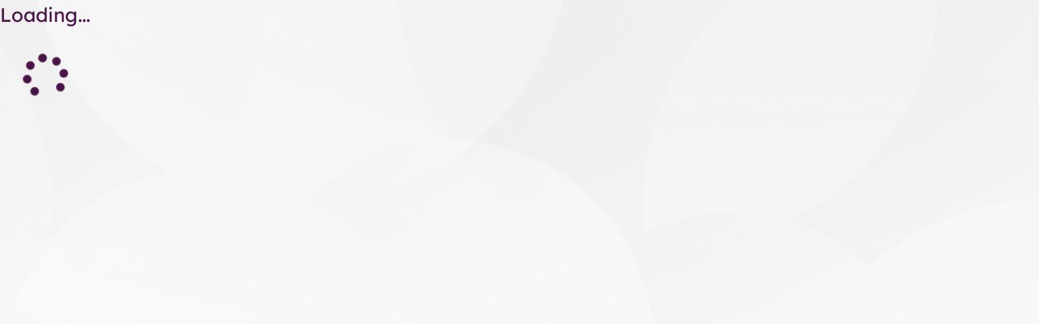

--- FILE ---
content_type: text/html; charset=UTF-8
request_url: https://my.priimalms.com/user/login
body_size: 681
content:
<!DOCTYPE html>
<html lang="en"><head><title>Learning Management System</title><meta charset="UTF-8"><meta content="width=device-width, initial-scale=1" name="viewport"><meta content="ScEWJlUJ_XcOx9FYbu2vmwEtXkeMNEC5dtcvq5xCH6E" name="google-site-verification"><meta content="4.16.1" name="version"><link as="fetch" crossorigin="anonymous" href="/assets/i18n/en.json?_=4_16_1" rel="preload" type="application/json"><link href="/assets/bootstrap/css/bootstrap.min.css?_=4_16_1" rel="stylesheet" type="text/css"><link href="/fontawesome/css/all.min.css?_=4_16_1" rel="stylesheet" type="text/css"><link href="/fontawesome/css/v4-shims.min.css?_=4_16_1" rel="stylesheet" type="text/css"><link href="/assets/cropperjs/cropper.min.css?_=4_16_1" rel="stylesheet" type="text/css"><link href="/css/obf.css?_=4_16_1" rel="stylesheet" type="text/css"><link href="/css/icons.css?_=4_16_1" rel="stylesheet" type="text/css"><link href="/css/loading-bar.min.css?_=4_16_1" rel="stylesheet" type="text/css"><link href="/css/npm/react-datepicker/react-datepicker.min.css?_=4_16_1" rel="stylesheet" type="text/css"><link href="/css/core.css?_=4_16_1" rel="stylesheet" type="text/css"><link href="/css/user.css?_=4_16_1" rel="stylesheet" type="text/css"><link href="/css/course.css?_=4_16_1" rel="stylesheet" type="text/css"><link href="/css/file.css?_=4_16_1" rel="stylesheet" type="text/css"><link href="/css/admin.css?_=4_16_1" rel="stylesheet" type="text/css"><link href="/css/desktop.css?_=4_16_1" rel="stylesheet" type="text/css"><link href="/css/returnbox.css?_=4_16_1" rel="stylesheet" type="text/css"><link href="/css/msgboard.css?_=4_16_1" rel="stylesheet" type="text/css"><link href="/css/exam.css?_=4_16_1" rel="stylesheet" type="text/css"><link href="/css/path.css?_=4_16_1" rel="stylesheet" type="text/css"><link href="/css/reports.css?_=4_16_1" rel="stylesheet" type="text/css"><link href="/css/lti.css?_=4_16_1" rel="stylesheet" type="text/css"><link href="/css/tag.css?_=4_16_1" rel="stylesheet" type="text/css"><link href="/css/chat.css?_=4_16_1" rel="stylesheet" type="text/css"><link href="/css/query.css?_=4_16_1" rel="stylesheet" type="text/css"><link href="/css/diary.css?_=4_16_1" rel="stylesheet" type="text/css"><link href="/css/h5p.css?_=4_16_1" rel="stylesheet" type="text/css"><script type="text/javascript">function o2CoreCtx() { return {"plugins":{"all":["user","course","sysadm","file","scorm","role","admin","desktop","group","returnbox","msgboard","autocomplete","exam","path","extapi","reports","lti","tag","chat","query","diary","h5p"]},"server":{"address":"https:\/\/my.priimalms.com","identifier":"my"},"languages":["en","fi","sv","et","es","ru"]}; }</script></head><body><div id="app"><div class="text-center" id="loading-container"><div id="loading-inner"><div class="fs-24">Loading...</div><i class="fas fa-spinner fa-spin fa-4x fa-fw" id="loading-spinner"></i></div></div></div><script src="/assets/jquery/jquery.min.js?_=4_16_1" type="text/javascript"></script><script src="/assets/jquery-ui/jquery-ui.min.js?_=4_16_1" type="text/javascript"></script><script src="/assets/popper.js/dist/umd/popper.min.js?_=4_16_1" type="text/javascript"></script><script src="/assets/bootstrap/js/bootstrap.min.js?_=4_16_1" type="text/javascript"></script><script src="/assets/cropperjs/cropper.min.js?_=4_16_1" type="text/javascript"></script><script src="/js/tinymce/tinymce.min.js?_=4_16_1" type="text/javascript"></script><script src="/js/tinymce_helper.min.js?_=4_16_1" type="text/javascript"></script><script src="/js/dash.all.min.js?_=4_16_1" type="text/javascript"></script><script src="/js/loading-bar.min.js?_=4_16_1" type="text/javascript"></script><script src="/js/tinymce/plugins/mathjax/config.min.js?_=4_16_1" type="text/javascript"></script><script src="/js/mathjax/tex-mml-chtml.js?_=4_16_1" type="text/javascript"></script><script src="/js/main.js?_=4_16_1" type="text/javascript"></script></body></html>

--- FILE ---
content_type: text/css
request_url: https://my.priimalms.com/css/obf.css?_=4_16_1
body_size: 75
content:
@font-face {
  font-family: 'openbadgefactory';
  src:  url('fonts/openbadgefactory.eot?7sebyv');
  src:  url('fonts/openbadgefactory.eot?7sebyv#iefix') format('embedded-opentype'),
    url('fonts/openbadgefactory.ttf?7sebyv') format('truetype'),
    url('fonts/openbadgefactory.woff?7sebyv') format('woff'),
    url('fonts/openbadgefactory.svg?7sebyv#openbadgefactory') format('svg');
  font-weight: normal;
  font-style: normal;
 
}

[class^="icon2-"], [class*=" icon2-"] {
  /* use !important to prevent issues with browser extensions that change fonts */
  font-family: 'openbadgefactory' !important;
  speak: never;
  font-style: normal;
  font-weight: normal;
  font-variant: normal;
  text-transform: none;
  line-height: 1;

  /* Better Font Rendering =========== */
  -webkit-font-smoothing: antialiased;
  -moz-osx-font-smoothing: grayscale;
}

.icon2-OpenBadge:before {
  content: "\e900";
  color: #1884c6;
}


--- FILE ---
content_type: text/css
request_url: https://my.priimalms.com/css/icons.css?_=4_16_1
body_size: 1653
content:
@font-face {
    font-family: 'icomoon';
    src:url('fonts/icomoon.eot?j2xgb3');
    src:url('fonts/icomoon.eot?j2xgb3#iefix') format('embedded-opentype'),
        url('fonts/icomoon.ttf?j2xgb3') format('truetype'),
        url('fonts/icomoon.woff?j2xgb3') format('woff'),
        url('fonts/icomoon.svg?j2xgb3#icomoon') format('svg');
    font-weight: normal;
    font-style: normal;
}

[class^="icon-"], [class*=" icon-"] {
    font-family: 'icomoon';
    speak: none;
    font-style: normal;
    font-weight: normal;
    font-variant: normal;
    text-transform: none;
    line-height: 1;

    /* Better Font Rendering =========== */
    -webkit-font-smoothing: antialiased;
    -moz-osx-font-smoothing: grayscale;
}

[class^="icon-"].disabled, [class*=" icon-"].disabled {
	opacity: 0.2
}

.icon-none:before{
	content: "\2122";
	color: transparent !important;
}
.icon-imagelinkeditor:before {
    content: "\e903";
}
.icon-anchor:before {
    content: "\e904";
}
.icon-bold2:before {
    content: "\e905";
}
.icon-clear-formatting:before {
    content: "\e906";
}
.icon-code:before {
    content: "\e907";
}
.icon-disk:before {
    content: "\e908";
}
.icon-embed:before {
    content: "\e909";
}
.icon-file-css:before {
    content: "\e90a";
}
.icon-font-size:before {
    content: "\e90b";
}
.icon-font:before {
    content: "\e90c";
}
.icon-indent-decrease2:before {
    content: "\e90d";
}
.icon-indent-increase2:before {
    content: "\e90e";
}
.icon-italic2:before {
    content: "\e90f";
}
.icon-link3:before {
    content: "\e910";
}
.icon-list2:before {
    content: "\e911";
}
.icon-numbered-list:before {
    content: "\e912";
}
.icon-omega:before {
    content: "\e913";
}
.icon-page-break:before {
    content: "\e915";
}
.icon-paragraph-center3:before {
    content: "\e916";
}
.icon-paragraph-justify3:before {
    content: "\e917";
}
.icon-paragraph-left3:before {
    content: "\e918";
}
.icon-paragraph-right3:before {
    content: "\e919";
}
.icon-print2:before {
    content: "\e91a";
}
.icon-redo:before {
    content: "\e91b";
}
.icon-scissors3:before {
    content: "\e91c";
}
.icon-strikethrough3:before {
    content: "\e91d";
}
.icon-subscript:before {
    content: "\e91e";
}
.icon-superscript:before {
    content: "\e91f";
}
.icon-table2:before {
    content: "\e920";
}
.icon-text-color:before {
    content: "\e921";
}
.icon-underline2:before {
    content: "\e922";
}
.icon-undo:before {
    content: "\e923";
}
.icon-circle2:before {
    content: "\e902";
}
.icon-comment2:before {
    content: "\e900";
}
.icon-move2:before {
    content: "\e901";
}
.icon-pencil7:before {
    content: "\e914";
}
.icon-volume-medium:before {
    content: "\ed8d";
}
.icon-insert-template:before {
    content: "\eead";
}
.icon-wsusers:before {
    content: "\e693";
}
.icon-mic42:before {
    content: "\e696";
}
.icon-mic32:before {
    content: "\e668";
}
.icon-spinner:before {
    content: "\e97a";
}
.icon-spinner2:before {
    content: "\e97b";
}
.icon-plus:before {
    content: "\e63d";
}
.icon-minus:before {
    content: "\e63e";
}
.icon-star6:before {
    content: "\e638";
}
.icon-star2:before {
    content: "\e64a";
}
.icon-star4:before {
    content: "\e639";
}
.icon-star:before {
    content: "\e649";
}
.icon-minus2:before {
    content: "\e634";
}
.icon-plus2:before {
    content: "\e635";
}
.icon-arrow2left:before {
    content: "\e676";
}
.icon-move:before {
    content: "\e694";
}
.icon-arrow2right:before {
    content: "\e677";
}
.icon-arrowleft:before {
    content: "\e678";
}
.icon-arrowright:before {
    content: "\e679";
}
.icon-select:before {
    content: "\e614";
}
.icon-ok:before {
    content: "\e615";
}
.icon-arrow-right18:before {
    content: "\e62e";
}
.icon-arrow-left17:before {
    content: "\e62f";
}
.icon-expand3:before {
    content: "\e65a";
}
.icon-contract3:before {
    content: "\e657";
}
.icon-arrow-left:before {
    content: "\e60c";
}
.icon-arrow-left2:before {
    content: "\e64c";
}
.icon-arrow-down2:before {
    content: "\e64b";
}
.icon-arrow-right3:before {
    content: "\e64d";
}
.icon-key:before {
    content: "\e633";
}
.icon-enrollment-managment:before {
    content: "\e648";
}
.icon-enrollment:before {
    content: "\e63b";
}
.icon-enrollment-managment2:before {
    content: "\e63c";
}
.icon-folder-minus:before {
    content: "\e63f";
}
.icon-folder-plus:before {
    content: "\e640";
}
.icon-linked-folder-open:before {
    content: "\e61a";
}
.icon-folderonebyone:before {
    content: "\e644";
}
.icon-folderopenonebyone:before {
    content: "\e643";
}
.icon-linked-folder-close:before {
    content: "\e61b";
}
.icon-folder:before {
    content: "\e631";
}
.icon-folder-open:before {
    content: "\e632";
}
.icon-testi-01:before {
    content: "\e68e";
}
.icon-webfolderlink2:before {
    content: "\e68f";
}
.icon-webfolderlink:before {
    content: "\e642";
}
.icon-webfolderopenlink:before {
    content: "\e641";
}
.icon-membersfolder:before {
    content: "\e67f";
}
.icon-privatefolder:before {
    content: "\e684";
}
.icon-home:before {
    content: "\e600";
}
.icon-course:before {
    content: "\e61e";
}
.icon-meter-fast:before {
    content: "\e618";
}
.icon-meter-fast2:before {
    content: "\e622";
}
.icon-meter:before {
    content: "\e608";
}
.icon-search:before {
    content: "\e605";
}
.icon-tree42:before {
    content: "\e697";
}
.icon-quotes-left:before {
    content: "\e698";
}
.icon-drawer:before {
    content: "\e603";
}
.icon-drawer2:before {
    content: "\e637";
}
.icon-workspace2:before {
    content: "\e60e";
}
.icon-workspace1:before {
    content: "\e60f";
}
.icon-managment-env:before {
    content: "\e619";
}
.icon-cogs:before {
    content: "\e607";
}
.icon-cog:before {
    content: "\e606";
}
.icon-menu6:before {
    content: "\e636";
}
.icon-download6:before {
    content: "\e623";
}
.icon-upload6:before {
    content: "\e620";
}
.icon-blocked:before {
    content: "\e690";
}
.icon-delete:before {
    content: "\e61d";
}
.icon-remove3:before {
    content: "\e621";
}
.icon-copy:before {
    content: "\e699";
}
.icon-marker2:before {
    content: "\e63a";
}
.icon-createcontentsvg:before {
    content: "\e69a";
}
.icon-new-window:before {
    content: "\e616";
}
.icon-location2:before {
    content: "\e665";
}
.icon-email:before {
    content: "\e69b";
}
.icon-info2:before {
    content: "\e69c";
}
.icon-info:before {
    content: "\e60b";
}
.icon-question:before {
    content: "\e60a";
}
.icon-help2:before {
    content: "\e69d";
}
.icon-info3:before {
    content: "\e69e";
}
.icon-unlocked:before {
    content: "\e66e";
}
.icon-lock4:before {
    content: "\e666";
}
.icon-users:before {
    content: "\e610";
}
.icon-users2:before {
    content: "\e674";
}
.icon-user2:before {
    content: "\e604";
}
.icon-user3:before {
    content: "\e673";
}
.icon-user-plus:before {
    content: "\e672";
}
.icon-user-minus:before {
    content: "\e671";
}
.icon-user-cancel:before {
    content: "\e670";
}
.icon-user-block:before {
    content: "\e66f";
}
.icon-user:before {
    content: "\e611";
}
.icon-test-user:before {
    content: "\e613";
}
.icon-briefcase:before {
    content: "\e62b";
}
.icon-camera3:before {
    content: "\e625";
}
.icon-image3:before {
    content: "\e664";
}
.icon-camera:before {
    content: "\e602";
}
.icon-film:before {
    content: "\e601";
}
.icon-movie:before {
    content: "\e669";
}
.icon-play:before {
    content: "\e66b";
}
.icon-camera6:before {
    content: "\e624";
}
.icon-bubble-video-chat:before {
    content: "\e629";
}
.icon-videochat:before {
    content: "\e68d";
}
.icon-bubbles10:before {
    content: "\e627";
}
.icon-bubble10:before {
    content: "\e60d";
}
.icon-bubble11:before {
    content: "\e628";
}
.icon-bubble-paperclip:before {
    content: "\e62a";
}
.icon-bubble-locked:before {
    content: "\e652";
}
.icon-privatemessage:before {
    content: "\e685";
}
.icon-bubble-quote2:before {
    content: "\e69f";
}
.icon-bubbles:before {
    content: "\e647";
}
.icon-link:before {
    content: "\e609";
}
.icon-attachment:before {
    content: "\e62d";
}
.icon-bookmark:before {
    content: "\e64f";
}
.icon-bookmarks:before {
    content: "\e651";
}
.icon-bookmark2:before {
    content: "\e650";
}
.icon-file-excel:before {
    content: "\e65c";
}
.icon-file-openoffice:before {
    content: "\e65d";
}
.icon-file-word:before {
    content: "\e65f";
}
.icon-file-pdf:before {
    content: "\e65e";
}
.icon-file-zip:before {
    content: "\e661";
}
.icon-cloud-download:before {
    content: "\e653";
}
.icon-cloud-upload:before {
    content: "\e654";
}
.icon-cloud2:before {
    content: "\e655";
}
.icon-onedrive:before {
    content: "\e6a0";
}
.icon-office365:before {
    content: "\e6a1";
}
.icon-google-drive2:before {
    content: "\e6a2";
}
.icon-facebook2:before {
    content: "\e695";
}
.icon-moniviestin-01:before {
    content: "\e6a4";
}
.icon-slideshare:before {
    content: "\e6a5";
}
.icon-youtube:before {
    content: "\e6a6";
}
.icon-twitter2:before {
    content: "\e6a7";
}
.icon-compass2:before {
    content: "\e656";
}
.icon-calendar:before {
    content: "\e626";
}
.icon-book2:before {
    content: "\e62c";
}
.icon-cube:before {
    content: "\e658";
}
.icon-envelop:before {
    content: "\e659";
}
.icon-envelope:before {
    content: "\e645";
}
.icon-returnbox:before {
    content: "\e686";
}
.icon-feedback:before {
    content: "\e675";
}
.icon-link2:before {
    content: "\e67e";
}
.icon-feed3:before {
    content: "\e65b";
}
.icon-file-xml:before {
    content: "\e660";
}
.icon-grid5:before {
    content: "\e662";
}
.icon-puzzle:before {
    content: "\e66c";
}
.icon-paste2:before {
    content: "\e66a";
}
.icon-texteditor:before {
    content: "\e68a";
}
.icon-copylinkmove:before {
    content: "\e67a";
}
.icon-edit:before {
    content: "\e61c";
}
.icon-check:before {
    content: "\e61f";
}
.icon-courseregister:before {
    content: "\e67b";
}
.icon-coursesummary:before {
    content: "\e67c";
}
.icon-medal:before {
    content: "\e667";
}
.icon-mydocuments:before {
    content: "\e683";
}
.icon-form:before {
    content: "\e67d";
}
.icon-modelanswerquiz:before {
    content: "\e680";
}
.icon-multiplechoicedrillorexam:before {
    content: "\e681";
}
.icon-multiplechoiceexercise:before {
    content: "\e682";
}
.icon-task:before {
    content: "\e689";
}
.icon-tracking:before {
    content: "\e68c";
}
.icon-bars:before {
    content: "\e64e";
}
.icon-stats:before {
    content: "\e66d";
}
.icon-history:before {
    content: "\e663";
}
.icon-summaryobject:before {
    content: "\e688";
}
.icon-roleform:before {
    content: "\e687";
}
.icon-loop4:before {
    content: "\e6a3";
}
.icon-time:before {
    content: "\e68b";
}
.icon-alarm:before {
    content: "\e646";
}
.icon-new-files:before {
    content: "\e617";
}
.icon-bullhorn:before {
    content: "\e630";
}
.icon-user-card:before {
    content: "\e612";
}
.icon-lastfiles:before {
    content: "\e691";
}
.icon-vcard:before {
    content: "\e692";
}
.icon-google:before {
    content: "\ea87";
}



--- FILE ---
content_type: text/css
request_url: https://my.priimalms.com/css/core.css?_=4_16_1
body_size: 9424
content:
@import url(/css/lexend.css);@import url(/css/opensans.css);@import url(/css/roboto.css);@import url(/css/lato.css);@import url(/css/dmsans.css);@import url(/css/ibmplexmono.css);@import url(/css/inter.css);@import url(/css/montserrat.css);:root{--custom-color-1: #491448;--custom-color-2: #bfd546;--custom-color-link: #491448}.bg-all{background-color:#bfd546 !important}.bg-completed{background-color:#729745 !important}.bg-incomplete{background-color:#345156 !important}.bg-notstarted{background-color:#491448 !important}.text-completed{color:#607E3A !important}html{font-size:14px}body{font-family:Lexend, sans-serif;color:#231f20;background:#fff url("/img/bg2.webp") no-repeat;background-size:100%}a,a:visited,.link-a-like{cursor:pointer;color:var(--custom-color-link);font-weight:600}a:hover{color:var(--custom-color-link)}a.dropdown-item{color:#231f20}.dropdown-item.active,.dropdown-item:active{background-color:var(--custom-color-1)}.dropdown-item.no-hover:hover,.dropdown-item.no-hover:active{color:#231f20;background-color:#fff}h1,.h1-like{font-size:36px;margin-bottom:1rem;font-weight:normal}@media (max-width: 575px){h1,.h1-like{font-size:31px;margin-bottom:0.5rem}}h2,.h2-like{font-size:24px;font-weight:normal}@media (max-width: 575px){h2,.h2-like{font-size:21px}}h3,.h3-like{font-size:20px;font-weight:normal}@media (max-width: 575px){h3,.h3-like{font-size:18px}}h4,.h4-like{font-size:18px;font-weight:bold}h5,.h5-like{font-size:16px;font-weight:bold}h6,.h6-like{font-size:14px;font-weight:bold}label{font-weight:600}label.input-description{font-weight:normal}:root{--custom-color-1: #491448;--custom-color-2: #bfd546;--custom-color-link: #491448}.bg-all{background-color:#bfd546 !important}.bg-completed{background-color:#729745 !important}.bg-incomplete{background-color:#345156 !important}.bg-notstarted{background-color:#491448 !important}.text-completed{color:#607E3A !important}input.form-control,select.form-control,textarea.form-control{border-radius:16px;padding-left:1rem;padding-right:1rem}input[type="radio"],input[type="checkbox"]{accent-color:var(--custom-color-2)}:root{--custom-color-1: #491448;--custom-color-2: #bfd546;--custom-color-link: #491448}.bg-all{background-color:#bfd546 !important}.bg-completed{background-color:#729745 !important}.bg-incomplete{background-color:#345156 !important}.bg-notstarted{background-color:#491448 !important}.text-completed{color:#607E3A !important}.btn{text-decoration:none;font-weight:600;border-radius:500px;padding-left:1.25rem;padding-right:1.25rem}.btn-group>.btn{border-radius:500px;padding-right:.75rem;padding-left:.75rem}.btn-group>.btn:not(:first-child){border-top-left-radius:0;border-bottom-left-radius:0}.btn-sm,.btn-group.btn-group-sm button{font-size:13px}.btn-primary,a.btn-primary,.btn-highvalue,a.btn-highvalue{background-color:var(--custom-color-1);color:#FFF;border-color:var(--custom-color-1)}.btn-primary:hover,.btn-highvalue:hover,.btn-primary:active,.btn-highvalue:active,.btn-primary:focus,.btn-highvalue:focus{background-color:var(--custom-color-1) !important;border-color:var(--custom-color-1) !important;color:#FFF !important}.btn-secondary,a.btn-secondary{background-color:#fff;color:#231f20;border-color:#d5d6d7;font-weight:normal}.btn-secondary:hover,.btn-secondary:active,a.btn-secondary:hover,a.btn-secondary:active{background-color:#fff !important;border-color:#d5d6d7 !important;color:#231f20 !important}.btn-secondary:hover,a.btn-secondary:hover{box-shadow:0 0 5px 0 rgba(55,55,55,0.5)}.btn-secondary:focus,a.btn-secondary:focus{background-color:#FFF !important;border-color:#d5d6d7 !important;color:#231f20 !important}.btn-active,a.btn-active{background-color:var(--custom-color-2);color:#231f20;border-color:var(--custom-color-2);font-weight:normal}.btn-active .badge-light,a.btn-active .badge-light{background-color:rgba(255,255,255,0.4)}.btn-login-default{font-weight:600;color:#231f20 !important}.btn:disabled{background-color:#fff !important;color:#666 !important;border-color:#d5d6d7 !important;font-weight:400}.btn-transparent{background-color:transparent !important}.btn-link{color:var(--custom-color-link);padding:0;margin:0}:root{--custom-color-1: #491448;--custom-color-2: #bfd546;--custom-color-link: #491448}.bg-all{background-color:#bfd546 !important}.bg-completed{background-color:#729745 !important}.bg-incomplete{background-color:#345156 !important}.bg-notstarted{background-color:#491448 !important}.text-completed{color:#607E3A !important}a.nav-link{margin:0;color:#231f20;font-weight:normal;padding-left:0.75rem;padding-right:0.75rem}@media (min-width: 1400px){a.nav-link{margin:0 1rem}}.navbar-nav>a.nav-link:first-child{margin-left:0}.button-link{min-height:66px;padding-left:1.5rem;padding-right:1.5rem;flex-direction:row;border-radius:500px;border:1px solid #d1d3d4;font-size:16px;display:flex;color:#231f20 !important;padding:0.5rem 2rem 0.5rem 1rem;align-items:center;font-weight:normal}.button-link .left-link-icon{margin:0 2rem;font-size:32px !important}.button-link .left-link-text{margin-top:0;padding:0}.button-link.left-link-active{border-width:2px;border-color:var(--custom-color-1);font-weight:bold}.button-link.left-link-active .left-link-text{border-bottom:none}@media (max-width: 767px){.button-link{width:100%}}@media (min-width: 576px){.button-link{min-width:400px}}.button-link .left-link-icon{color:#d1d3d4}#navbar{padding:2rem 1rem;font-weight:normal;font-size:16px}#navbar .navbar-brand{flex:0 0 25%;max-width:25%}@media (max-width: 1199px){#navbar .navbar-brand{flex:0 0 50%;max-width:50%}}#navbar .navbar-toggler{padding:.5rem 1rem}#navbar.navbar-dark .navbar-toggler{color:#fff}#navbar a.navbar-icon-link{position:relative;top:8px;color:#7caee7 !important}#navbar a.navbar-icon-link:hover{color:#70982b}#navbar a.nav-link{border-bottom:2px solid transparent}@media (max-width: 1199px){#navbar a.nav-link{border:none}}#navbar a.nav-link:hover{border-bottom-color:var(--custom-color-2)}#navbar a.nav-link.active{font-weight:600;color:var(--custom-color-1);border-bottom-color:var(--custom-color-2)}#navbar a.user-link{margin-right:1rem;display:block}#navbar a.user-link img.userpicture{margin:0}#navbar a.user-link:hover{text-decoration:none}#navbar.navbar-teacher{background-color:#00374c;color:#fff;border-bottom-color:#47545d}#navbar.navbar-teacher a{color:#fff}#navbar .lang-rounded-div{border-radius:15px}#navbar .lang-upper{font-size:16px}#navbar .lang-lower{font-size:14px;color:#757575}#navbar .check-mark{font-size:1.5em}#navbar .dropdown .dropdown-menu{border-radius:5px}#navbar .dropdown .dropdown-menu a.dropdown-item{padding:0.75rem 2rem;font-size:16px}#navbar .navbar-top-line{position:absolute;top:0;left:0;height:10px;width:100%;background-color:var(--custom-color-1)}@media (max-width: 767px){#navbar{padding-top:1.5rem;padding-bottom:1.5rem}}ul.left-navigation{list-style:none;padding:0;margin:0}.left-navigation{display:flex;justify-content:space-around;flex-wrap:wrap;max-width:1500px;margin:0 auto}.left-navigation .left-link{font-size:16px;display:flex;flex-direction:column;color:#231f20;padding:0.5rem 1rem;align-items:center;font-weight:normal;margin:0 1rem 1rem}.left-navigation .left-link .left-link-icon{font-size:48px;color:#d1d3d4}.left-navigation .left-link .left-link-text{margin-top:1rem;padding:0.25rem 1rem}.left-navigation .left-link .left-link-text span.badge{position:relative;top:-5px;font-size:10px}.left-navigation .left-link:hover{text-decoration:none}.left-navigation .left-link.left-link-active{color:var(--custom-color-1);font-weight:bold}.left-navigation .left-link.left-link-active .left-link-icon{color:var(--custom-color-1)}.left-navigation .left-link.left-link-active .left-link-text{border-bottom:2px solid var(--custom-color-2)}@media (min-width: 1200px){.left-navigation.flex-column .left-link,.left-navigation.flex-sm-column .left-link,.left-navigation.flex-md-column .left-link,.left-navigation.flex-lg-column .left-link,.left-navigation.flex-xl-column .left-link{min-height:66px;padding-left:1.5rem;padding-right:1.5rem;flex-direction:row;border-radius:500px;border:1px solid #d1d3d4}.left-navigation.flex-column .left-link .left-link-icon,.left-navigation.flex-sm-column .left-link .left-link-icon,.left-navigation.flex-md-column .left-link .left-link-icon,.left-navigation.flex-lg-column .left-link .left-link-icon,.left-navigation.flex-xl-column .left-link .left-link-icon{margin:0 2rem;font-size:32px !important}.left-navigation.flex-column .left-link .left-link-text,.left-navigation.flex-sm-column .left-link .left-link-text,.left-navigation.flex-md-column .left-link .left-link-text,.left-navigation.flex-lg-column .left-link .left-link-text,.left-navigation.flex-xl-column .left-link .left-link-text{margin-top:0;padding:0}.left-navigation.flex-column .left-link.left-link-active,.left-navigation.flex-sm-column .left-link.left-link-active,.left-navigation.flex-md-column .left-link.left-link-active,.left-navigation.flex-lg-column .left-link.left-link-active,.left-navigation.flex-xl-column .left-link.left-link-active{border-width:2px;border-color:var(--custom-color-1);font-weight:bold}.left-navigation.flex-column .left-link.left-link-active .left-link-text,.left-navigation.flex-sm-column .left-link.left-link-active .left-link-text,.left-navigation.flex-md-column .left-link.left-link-active .left-link-text,.left-navigation.flex-lg-column .left-link.left-link-active .left-link-text,.left-navigation.flex-xl-column .left-link.left-link-active .left-link-text{border-bottom:none}}@media (min-width: 1400px){.left-navigation.flex-column .left-link,.left-navigation.flex-sm-column .left-link,.left-navigation.flex-md-column .left-link,.left-navigation.flex-lg-column .left-link,.left-navigation.flex-xl-column .left-link{margin-left:4rem;margin-right:4rem}}@media (max-width: 767px){.left-navigation{margin-bottom:1rem;flex-direction:column}.left-navigation .left-link{margin-bottom:0}.left-navigation .left-link .left-link-icon{display:none}.left-navigation .left-link .left-link-text{margin-top:0}}.left-navigation .left-element{position:relative;flex:1 1 0px;font-size:18px;font-weight:600;padding:5px;min-height:60px;min-width:140px;border-bottom:1px solid #D6D6D7;color:#373737}@media (min-width: 992px){.left-navigation .left-element .alert-ball{margin-right:10px}}@media (max-width: 991px){.left-navigation .left-element{border-right:1px solid #D6D6D7}.left-navigation .left-element .alert-ball{position:absolute;right:10px;top:5px}}.left-navigation .left-element.border-always{border-right:1px solid #D6D6D7}.left-navigation .page-active{background-color:#F2F2F2}.left-navigation.col-12 .left-element{border-right:1px solid #D6D6D7}.left-navigation.col-12 .left-element .alert-ball{position:absolute;right:10px;top:5px}ul.pagination li.page-item{border:none;width:3rem;height:3rem;display:flex;justify-content:center;align-items:center;margin:0 0.25rem}ul.pagination li.page-item.active{background-color:var(--custom-color-1);border-radius:50%}ul.pagination li.page-item.active .page-link{color:#fff;background:none}ul.pagination li.page-item.active .page-link:focus{box-shadow:none}ul.pagination li.page-item .page-link{padding:0.25rem 0.5rem;color:#231f20;border:none;background:none;font-weight:400}ul.pagination li.page-item .page-link:hover{background:none;text-decoration:underline}ul.pagination#question-order.pagination li.page-item{width:initial}.simple-left-navigation{font-size:16px;margin-bottom:2rem}.simple-left-navigation ul{list-style:none;padding:0;margin:0}.simple-left-navigation .navi-item,.simple-left-navigation a.navi-item{display:block;padding:0.75rem 0;margin-left:1rem;font-weight:normal;color:#231f20}.simple-left-navigation .navi-item.navi-item-sub,.simple-left-navigation a.navi-item.navi-item-sub{margin-left:4rem}.simple-left-navigation .navi-item.active,.simple-left-navigation a.navi-item.active{font-weight:600;color:var(--custom-color-1)}.simple-left-navigation div.navi-item{font-weight:600;color:#666}nav.edit-navbar{background-color:var(--custom-color-1);color:#fff;font-weight:600;font-size:18px;padding:0 1rem;line-height:normal}nav.edit-navbar ul{list-style:none;padding:0;margin:0}nav.edit-navbar a.nav-link,nav.edit-navbar span.nav-link{color:#fff;background-color:var(--custom-color-1);padding:1.25rem 2rem}nav.edit-navbar a.nav-link:hover,nav.edit-navbar a.nav-link.active{background-color:rgba(255,255,255,0.3)}nav.edit-navbar .navbar-toggler{color:#fff;border-color:#fff;margin:0.75rem 0}@media (max-width: 767px){nav.edit-navbar a.nav-link{padding:1.25rem 1rem}}#nav-dropdown .dropdown-header{padding:0.5rem 1.5rem;font-size:16px;font-weight:bold}#nav-dropdown .dropdown-item{padding:0.75rem 1.5rem;font-size:16px}:root{--custom-color-1: #491448;--custom-color-2: #bfd546;--custom-color-link: #491448}.bg-all{background-color:#bfd546 !important}.bg-completed{background-color:#729745 !important}.bg-incomplete{background-color:#345156 !important}.bg-notstarted{background-color:#491448 !important}.text-completed{color:#607E3A !important}.tabs{display:flex;flex-wrap:wrap;gap:0.5rem 1rem}.tabs-primary{display:flex;flex-flow:row wrap;justify-content:center;border-bottom:1px solid #cdcdcd}.tabs-primary.no-border{border-bottom:none;justify-content:flex-start}.tabs-primary a.tabs-primary-link{color:#666;padding:1.5rem 1rem;font-size:16px;font-weight:400;border-bottom:none;text-decoration:none}.tabs-primary a.tabs-primary-link:hover{border-bottom:2px solid #231f20;text-decoration:none}.tabs-primary a.tabs-primary-link.active{color:#231f20;border-bottom:2px solid #231f20}@media (max-width: 575px){.tabs-primary a.tabs-primary-link{padding:0.5rem;border-bottom:2px solid transparent}}.tabs-secondary{display:flex;justify-content:center;line-height:normal}.tabs-secondary .tabs-secondary-links{display:flex;flex-direction:column;border:1px solid #cdcdcd}.tabs-secondary .tabs-secondary-links a.tabs-secondary-link{display:flex;align-items:center;justify-content:center;font-weight:600;padding:0.375rem 2rem;border-right:1px solid #cdcdcd;border-top:2px solid transparent;border-bottom:2px solid transparent;color:#231f20;background-color:#fff;text-decoration:none}.tabs-secondary .tabs-secondary-links a.tabs-secondary-link:last-child{border-right:none}.tabs-secondary .tabs-secondary-links a.tabs-secondary-link:hover{border-bottom:2px solid #2E4463}.tabs-secondary .tabs-secondary-links a.tabs-secondary-link.active{color:#fff;background-color:#2E4463;border-right-color:#2E4463}@media (min-width: 575px){.tabs-secondary .tabs-secondary-links{flex-direction:row}}.tabs-secondary .tabs-secondary-links.tabs-secondary-vertical{flex-direction:column !important}:root{--custom-color-1: #491448;--custom-color-2: #bfd546;--custom-color-link: #491448}.bg-all{background-color:#bfd546 !important}.bg-completed{background-color:#729745 !important}.bg-incomplete{background-color:#345156 !important}.bg-notstarted{background-color:#491448 !important}.text-completed{color:#607E3A !important}.badge{padding:.25em .75em;border-radius:500px}.badge.badge-notification,.badge.badge-note-left,.badge.badge-note-right{color:#231f20;background-color:#bfd546}.badge.badge-light{color:#231f20;background-color:#e1e1e1}.badge.badge-orange{color:#FFF;background-color:#B85C00}.badge.badge-completed{color:#231f20;background-color:#729745}.badge.badge-expired{color:#231f20;background-color:#f49535}.badge.badge-incomplete{color:#fff;background-color:#345156}.badge.badge-notstarted{color:#fff;background-color:#491448}.badge.badge-failed{color:#fff;background-color:#d7245e}:root{--custom-color-1: #491448;--custom-color-2: #bfd546;--custom-color-link: #491448}.bg-all{background-color:#bfd546 !important}.bg-completed{background-color:#729745 !important}.bg-incomplete{background-color:#345156 !important}.bg-notstarted{background-color:#491448 !important}.text-completed{color:#607E3A !important}.card-item{display:flex;flex-direction:column;flex:0 0 22rem;margin-right:1.5rem;margin-bottom:1.5rem;background-color:#f1f1f2;border-radius:10px;box-sizing:border-box}@media (max-width: 575px){.card-item{flex-basis:100%}}.card-item .card-top-wrapper{position:relative;height:225px;overflow:hidden;background-size:cover;background-position:center;background-repeat:no-repeat;border-top-left-radius:10px;border-top-right-radius:10px}.card-item .card-top-wrapper:hover .card-top-overlay,.card-item .card-top-wrapper:hover .card-top{visibility:hidden;opacity:0;transition:visibility 0.2s, opacity 0.2s linear}.card-item .card-top-wrapper .card-top-overlay{position:absolute;top:0;left:0;width:100%;height:100%;background-color:rgba(0,0,0,0.3);visibility:visible;opacity:1}.card-item .card-top-wrapper .card-top{color:#fff;padding:1rem}.card-item .card-top-wrapper .card-top a.dropdown-link,.card-item .card-top-wrapper .card-top a.course-contact-link{color:#fff}.card-item .card-top-wrapper .card-top .course-contact img,.card-item .card-top-wrapper .card-top .course-contacts-accordion-item img{padding:1px;border:2px solid #fff;width:40px;height:40px}.card-item .card-top-wrapper .card-top-overlay,.card-item .card-top-wrapper .card-top{transition:visibility 0.2s, opacity 0.2s linear}.card-item a.card-top-wrapper{text-decoration:none}.card-item .card-bottom{margin:1rem;flex-grow:1;min-height:6rem}.card-item .card-bottom .card-title{padding:1px;margin-bottom:0.2rem;line-height:normal;font-size:18px;overflow-y:hidden;overflow-wrap:anywhere}.card-item .card-bottom .card-title a{color:#231f20;font-weight:600}.card-item .card-bottom .card-description{padding:1px;font-weight:300;line-height:1.4;max-height:80px;overflow:hidden;text-overflow:ellipsis;display:-webkit-box;-webkit-line-clamp:4;-webkit-box-orient:vertical}.card-item .card-bottom a.dropdown-link{color:#666;font-size:20px;padding-top:3px}.card-item .card-gray-text{color:#6E6E6E}.alert{line-height:normal;font-weight:bold;text-align:center;border:none;padding:1rem;border-radius:24px}.alert.alert-success{background-color:#f2f6d8;color:#667619}.alert.alert-info{background-color:#d5eef8;color:#226baa}.alert.alert-warning{background-color:#fcead4;color:#a95319}.alert.alert-danger{background-color:#fad5e5;color:#b40f58}.alert.alert-dismissible{padding-right:4em}.alert-big{z-index:100;border-radius:38px;text-align:left}.bottom-right-notification{font-weight:bold;position:fixed;bottom:50px;right:50px}@media (min-width: 768px){.main-content{margin-top:1rem}}@media (min-width: 576px){.content-mw770{margin:2rem;max-width:770px}}@media (min-width: 768px){.content-mw1000{margin:2rem;max-width:1000px}}@media (min-width: 1400px){.container{max-width:1400px}}.container-800{max-width:800px;width:100%}.container-1100{max-width:1100px;width:100%}.container-70p{width:70%}.w-initial{width:initial !important}.w-250{width:250px !important}.max-w-1200{max-width:1200px}.max-w-800{max-width:800px}.max-w-720{max-width:720px}.max-w-400{max-width:400px}.max-w-300{max-width:300px}.max-w-200{max-width:200px}.max-w-150{max-width:150px}.max-w-70p{max-width:70%}.min-w-20{display:inline-block;min-width:20px}.min-w-30{display:inline-block;min-width:30px}.min-w-100{min-width:100px}.min-w-125{min-width:125px}.min-w-400{min-width:400px}.min-w-700{min-width:700px}.min-w-90p{min-width:90%}.ws-pre-wrap{white-space:pre-wrap}.ws-no-wrap{white-space:nowrap}.lh-normal{line-height:normal}.text-color-main{color:#231f20 !important}.text-underline{text-decoration:underline}.text-secondary{color:#666 !important}.break-word,.ow-anywhere{overflow-wrap:anywhere}@media (min-width: 768px) and (max-width: 991px){.hidden-md-only{display:none !important}}@media (min-width: 991px) and (max-width: 1199px){.hidden-lg-only{display:none !important}}#priima-logo-wrapper{height:58px}#priima-logo-wrapper #priima-logo{max-width:100%;max-height:100%}.skip-to-content-link{width:1px;padding:0;height:1px;overflow:hidden;z-index:-999;display:block;position:absolute}.skip-to-content-link:focus{left:auto;top:auto;width:auto;height:auto;overflow:auto;z-index:999;outline:0;padding:1.5rem 2.25rem;font-size:18px;color:#fff;background-color:var(--custom-color-1);border-right:2px solid #d1d3d4;border-bottom:2px solid #d1d3d4}form.priima-form label:not(.form-check-label),div.priima-form label:not(.form-check-label){font-weight:400}form.priima-form #form-anchors,div.priima-form #form-anchors{margin:1.5rem 0 2rem;font-size:18px}form.priima-form #form-anchors a,div.priima-form #form-anchors a{font-weight:400;color:#757575;margin-right:2rem;text-decoration:underline}form.priima-form .form-control.form-control-narrow,div.priima-form .form-control.form-control-narrow{display:inline-block;width:100px}form.priima-form .form-group-wrapper,div.priima-form .form-group-wrapper{margin-bottom:1rem;padding-bottom:1rem;border-bottom:1px solid #c6c5c5}form.priima-form .form-group-wrapper h3,div.priima-form .form-group-wrapper h3{font-weight:700;font-size:18px;padding:1rem 0}form.priima-form .form-group-wrapper h4,div.priima-form .form-group-wrapper h4{font-weight:700;font-size:18px;padding:1rem 0}form.priima-form .form-group-wrapper:last-child,div.priima-form .form-group-wrapper:last-child{border-bottom:none}form.priima-form .form-context-help,div.priima-form .form-context-help{color:#666;margin-top:0.5rem;line-height:normal}form.priima-form .form-context-help p,div.priima-form .form-context-help p{margin-bottom:0.5rem}form.priima-form .form-context-help::before,div.priima-form .form-context-help::before{display:inline-block;font-style:normal;font-variant:normal;text-rendering:auto;-webkit-font-smoothing:antialiased;font-family:"Font Awesome 5 Pro", serif;font-weight:900;content:"\f05a";margin-right:0.5rem}form.priima-form .list-group>.list-group-item,div.priima-form .list-group>.list-group-item{background-color:transparent;padding-left:1.5rem;padding-right:1.5rem}form.priima-form .list-group>.list-group-item .form-context-help,div.priima-form .list-group>.list-group-item .form-context-help{margin-top:0.25rem}.small-context-help{font-weight:400;font-size:1rem}.context-help{color:#666;margin-top:0.5rem;line-height:normal}.context-help p{margin-bottom:0.5rem}.context-help::before{display:inline-block;font-style:normal;font-variant:normal;text-rendering:auto;-webkit-font-smoothing:antialiased;font-family:"Font Awesome 5 Pro";font-weight:900;content:"\f05a";margin-right:0.5rem}.tag-button{margin:5px 12px 5px 0}.tag-button .tag-text{padding:4px 9px;border:1px solid #d1d3d4;background-color:var(--custom-color-1);color:#fff}.tag-button .tag-remove{margin-left:5px;font-size:1.5rem;color:#666}#loading-container{display:flex;color:var(--custom-color-1);position:fixed;inset:0;margin-bottom:0;align-items:center}#loading-container #loading-inner{display:block;width:100%;padding-bottom:100px}#loading-container #loading-inner #loading-spinner{margin-top:30px}#error-container{padding:1rem;font-size:16px;color:#231f20;text-align:center}#error-container a.top-link .fa-border{border-radius:50%;border-color:#007bff;border-width:2px}#error-container img{display:block;max-width:100%}#error-container .purple{color:#491448}#error-container a.bottom-button .fa-border{border-radius:50%;border-color:#fff;border-width:2px}.default-element{cursor:default}.active-element{cursor:default;color:#FC7873}.active-row{background-color:#f9f9fb}.inactive-sorter{color:lightgray}.field-element{position:relative;max-width:100%}.field-element i.search-icon{position:absolute;left:6px;top:7px;color:#7CAEE7;font-size:18px}.field-element i.select-icon{position:absolute;right:14px;top:8px}.field-element i.menu-icon{position:absolute;right:2px;bottom:4px}.field-element input.search-field{background-color:#F9F9FA;border-color:#D6D6D7;border-radius:12px;border-style:solid;border-width:1px;box-shadow:none;box-sizing:border-box;color:#727272;font-size:14px;font-style:normal;height:32px;padding-left:29px;text-align:left;width:100%}.field-element .select-field{width:100%;height:32px;background-color:#F9F9FA;border-radius:6px;border:1px solid #D6D6D7;font-size:14px;font-weight:300;appearance:none;padding:0 22px 0 6px;color:#373737}.field-element .select-field:focus,.field-element .search-field:focus{border-color:#299EFF;color:#373737;outline:none}.field-element .dropdown-float{z-index:10;position:absolute;top:1px;right:10px;background-color:#F9F9FA;border-color:#D6D6D7;border-radius:6px;border-style:solid;border-width:1px;color:#373737;font-size:14px;font-style:normal;font-weight:300;text-align:left;padding:4px 15px}.field-element .dropdown-field{background-color:#F9F9FA;border-color:#D6D6D7;border-radius:6px;border-style:solid;border-width:1px;color:#373737;font-style:normal;height:32px;text-align:left;padding:2px 15px 0}.field-element .dropdown-menu{width:100%}.field-element .info-layer{position:absolute;z-index:1024}.field-element:hover i.search-icon{color:#299EFF}.instruction-box{padding:5px 15px;background-color:#F9F9FA}.instruction-box .instruction-header{font-size:18px;font-weight:400}.instruction-box .instruction-body{font-size:14px;font-weight:400}.hidden-input{width:0.1px;height:0.1px;opacity:0;overflow:hidden;position:absolute;z-index:-1}.hidden-input:focus+label,.hidden-input:focus+span{outline:1px solid #0299EF}.breadcrumb-1{font-size:2.5rem;color:var(--custom-color-link)}.breadcrumb-2{font-size:1.5rem;color:#666;cursor:pointer}.breadcrumb-2:hover{color:var(--custom-color-link)}.breadcrumb-3{font-size:1.5rem;color:var(--custom-color-link)}.no-padding{padding:0 !important;margin:0 !important}.font-weight-bold{font-weight:600 !important}.fw-300{font-weight:300}.fw-400{font-weight:400}.fw-600{font-weight:600}.fw-800{font-weight:800}.as-color-0{background-color:teal}.as-color-1{background-color:red}.as-color-2{background-color:coral}.as-color-3{background-color:green}.as-color-4{background-color:blue}.as-color-5{background-color:yellow}.as-color-6{background-color:#C78100}.as-color-7{background-color:cyan}.as-color-8{background-color:purple}.as-color-9{background-color:navy}.as-info-box{background-color:#f9f9fb;color:#737373;border-top:1px solid #ccc;border-bottom:1px solid #ccc;margin:10px 0;padding:10px;font-size:18px;font-weight:400}.as-info-box-2{padding:1rem;border:1px solid #d1d3d4;border-radius:5px;box-shadow:1px 1px 5px #bfbfbf;background-color:#fff}.as-info-box-3{padding:10px}.as-info-box-4{padding:1rem;border:1px solid #d1d3d4;border-radius:5px;min-width:45%}.as-info-box-5{padding:5px;background-color:#EAEAEA}.as-info-box-6{background-color:#f9f9fb;color:#999;border-top:1px solid #ccc;border-bottom:1px solid #ccc;margin:0 0 10px;padding-bottom:6px;font-size:14px;font-weight:400}.as-info-box-move{background-color:#DDD}.as-info-text-1{font-size:1.3rem;font-weight:600;color:#666}.as-info-text-2{font-size:1.4rem;font-weight:600;color:#373737}.as-info-text-3{font-size:1.2rem;font-weight:400;color:#666}.as-info-text-3 a{color:#727272}.as-info-text-4{font-size:1rem;font-weight:400;color:#727272}.as-info-text-5{font-size:0.9rem;font-weight:400;color:#727272}@media (min-width: 576px){.as-infobox-divider-sm{border-left:1px solid #D6D6D7;padding-left:15px;height:100%}}@media (max-width: 575px){.as-infobox-divider-sm{border-top:1px solid #D6D6D7;padding-top:15px}}@media (min-width: 768px){.as-infobox-divider-md{border-left:1px solid #D6D6D7;padding-left:15px;height:100%}}@media (max-width: 767px){.as-infobox-divider-md{border-top:1px solid #D6D6D7;padding-top:15px}}.as-inherit{cursor:pointer;color:inherit}.as-active{color:var(--custom-color-1)}.as-inactive{color:#373737}.as-active-link{color:#0299EF;border-bottom:2px solid #0299EF}.as-underline{text-decoration:underline}.as-popup-1{min-width:300px;max-width:500px;max-height:420px;overflow-y:auto;right:0;top:3px;position:absolute;z-index:15;border:1px solid #ccc;margin-left:10px;background-color:#fff}.as-dropdown-menu{max-height:300px;overflow-y:auto;border:1px solid #AAA}.as-scroll-list{max-height:400px;overflow-y:auto}.as-scroll-list-2{max-height:800px;overflow:hidden auto;padding-right:10px}.as-top-50{top:50px}.as-top-layer{position:fixed;width:98%;max-width:900px;top:40px;left:0;right:0;z-index:1050;margin:0 auto;border:1px solid #ccc;background-color:#f6f6f6;max-height:90%;overflow:auto;border-radius:15px}.as-badge-list{padding-left:12px;max-width:60%}.as-badge-1{width:100px}.as-badge-2{width:30px}.as-badge-3{width:200px}.as-badge-4{width:80px}.as-badge-5{margin-left:-12px;background:#fff;border:1px solid #ccc;border-radius:3px;width:35px;height:35px}.as-badge-6{width:115px}.as-badge-dropdown{width:300px}.as-badge-dropdown .close-icon{font-size:16px;position:absolute;top:10px;right:10px}.fs-8{font-size:8px}.fs-12{font-size:12px}.fs-13{font-size:13px}.fs-14{font-size:14px}.fs-16{font-size:16px}.fs-18{font-size:18px}.fs-20{font-size:20px}.fs-24{font-size:24px}.fs-26{font-size:26px}.fs-27{font-size:27px}.fs-28{font-size:28px}.fs-30{font-size:30px}.fs-32{font-size:32px}.fs-38{font-size:38px}.fs-48{font-size:48px}.fs-56{font-size:56px}.w-33{width:33.33%}.w-66{width:66.66%}.userpicture{margin-right:1rem;border-radius:50%;height:50px;padding:2px;border:2px solid var(--custom-color-1)}.image-button{margin:10px 10px 10px 0;padding:8px 10px;border:1px solid #AAA;border-radius:30px;cursor:pointer}.image-button.active{background-color:#EAEAEA}.image-button .button-text{font-weight:400;font-size:1rem}.image-circle{width:40px;height:40px;border-radius:50%;border-width:1px;border-style:solid;border-color:#D6D6D7}.image-circle-2{width:60px;height:60px;border-radius:50%;border-width:1px;border-style:solid;border-color:#D6D6D7}.image-circle-3{width:30px;height:30px;border-radius:50%}.image-circle-4{width:80px;height:80px;border-radius:50%}.image-circle-5{width:50px;height:50px;border-radius:50%}.group-image-1{width:50px;height:50px;border:1px solid #D6D6D7;font-size:28px;font-weight:600;color:#fff}.group-image-2{max-width:50px;height:50px;border:1px solid #D6D6D7}.bottom-float-panel{display:flex;justify-content:center;align-items:center;position:fixed;bottom:0;left:0;width:100%;min-height:50px;padding:15px;background-color:rgba(55,55,55,0.8)}.left-float-box-1{float:left;margin-left:15px}.left-float-box-2{float:left;margin-left:5px}.height-25px{height:25px;max-height:25px;overflow:hidden}.height-25-50px{min-height:25px;max-height:50px;overflow:hidden}.height-50px{height:50px;max-height:50px;overflow:hidden}.width-100px{width:100px}.width-200px{width:200px}.of-hidden{overflow:hidden}span.icon-bar{background-color:#666}label.blank-lbl{text-decoration:none !important}.yellow-alert{padding:10px 10px 10px 15px;background-color:#FAFAD2;color:#666;font-size:16px;font-weight:800;border-radius:5px}.yellow-alert-thin{background-color:#FAFAD2;color:#666;font-size:12px;font-weight:800;border-radius:5px}.another-alert{padding:10px 10px 10px 15px;background-color:#f8d7da;color:#b88085;font-size:16px;font-weight:800;border-radius:5px}.alert-box{padding:5px 10px;background-color:#f00;color:#fff;font-size:16px;font-weight:800;border-radius:5px}.required{color:red}.required-field{border:2px solid red !important;padding:3px}.invalid-field input{background-color:pink !important}.autocomplete-picker{position:relative}.autocomplete-picker .autocomplete-items{position:absolute;z-index:100;width:100%;padding:0 15px;background-color:#fff;border:1px solid #d4d4d4;border-bottom-right-radius:5px;border-bottom-left-radius:5px}.autocomplete-picker .autocomplete-items .autocomplete-item{cursor:pointer;padding:7px 0}.modal-dialog.modal-full{max-width:none;margin-right:1rem;margin-left:1rem}@media (min-width: 1200px){.modal-dialog.modal-full{margin-right:3rem;margin-left:3rem}}@media (min-width: 1400px){.modal-dialog.modal-full{margin-right:6rem;margin-left:6rem}}@media (min-width: 1400px){.modal-dialog.modal-xxl{max-width:calc(1400px - 50px)}}.modal-footer{justify-content:center}.modal-footer button{margin-left:10px}.powered-by-1{border-top:1px solid #bfbfbf;margin:50px 0 20px;padding-top:20px;font-size:14px;font-weight:600;color:#373737}.line-1{border-top:1px solid #D6D6D7}@media screen and (max-width: 544px){.powered-by-1{max-width:320px}}@media screen and (min-width: 544px) and (max-width: 768px){.powered-by-1{max-width:370px}}@media screen and (min-width: 768px){.powered-by-1{max-width:770px}}@media screen and (min-width: 1613px){.powered-by-1{max-width:1170px}}@media screen and (min-width: 2145px){.powered-by-1{max-width:1570px}}.powered-by-2{border-top:1px solid #bfbfbf;margin:50px 0 20px;padding-top:20px;font-size:14px;font-weight:600;color:#373737}.common-list{margin-top:15px;margin-bottom:15px}.common-list .common-list-header{color:#757575}.common-list .common-item{padding:10px 0;border-top:1px solid #D6D6D7}.common-list .bottom-border-item{border-bottom:1px solid #D6D6D7}.common-list .border-item{display:flex;padding:10px;border-top:1px solid #D6D6D7}.common-list .border-item:last-child{border-bottom:1px solid #D6D6D7}.common-list .border-item:focus-within{outline-style:solid}.common-list .no-border-item{display:flex;padding:5px 0}.circle-progress-chained ul,.circle-progress-loose ul{list-style:none;margin-top:0.5em;padding:0;font:1em Arial;color:#999}.circle-progress-chained li,.circle-progress-loose li{overflow:hidden;position:relative;padding:0 0 2.8em}.circle-progress-chained li:last-child::before,.circle-progress-loose li:last-child::before{border-width:0.15em 0 0}.circle-progress-chained li::after,.circle-progress-loose li::after{content:'';position:absolute;left:0;top:0;width:1em;height:1em;background:#fff;border:0.15em solid #ff6100;border-radius:50%}.circle-progress-chained li.incomplete,.circle-progress-loose li.incomplete{color:#000}.circle-progress-chained li.incomplete::after,.circle-progress-loose li.incomplete::after{border-color:#ff6100;background:#ff6100;background-image:linear-gradient(-90deg, white 50%, transparent 50%)}.circle-progress-chained li.passed::before,.circle-progress-loose li.passed::before{border-top-color:#ff6100}.circle-progress-chained li.passed::after,.circle-progress-loose li.passed::after{border-color:#ff6100;background:#ff6100}.circle-progress-chained li::before{content:'';position:absolute;left:0.42em;height:999px;border:0.2em solid #ff6100;border-width:0.15em 0 0 0.15em}.fa-disabled{opacity:0.5;cursor:not-allowed}.alert-optima{font-weight:600;font-size:14px;background-color:#3a8bfc;color:#fff;border-radius:0;margin:0;text-align:center}.toggle-slide{position:relative;display:inline-block;width:2rem;height:1rem}.toggle-slide .toggle-checkbox{display:none}.toggle-slide .slider{position:absolute;cursor:pointer;inset:0;background-color:#ccc;transition:.4s}.toggle-slide .slider::before{position:absolute;content:"";height:0.8rem;width:0.8rem;left:4px;bottom:0.06rem;background-color:white;transition:.4s}.toggle-slide input:checked+.slider{background-color:#2196F3}.toggle-slide input:focus+.slider{box-shadow:0 0 1px #2196F3}.toggle-slide input:checked+.slider::before{transform:translateX(0.8rem)}.toggle-slide .slider.round{border-radius:1rem}.toggle-slide .slider.round::before{border-radius:50%}.boardinfo{line-height:1rem;margin-bottom:0.5em}.latestmsg{display:flex;justify-content:space-between;color:#666}.fadeout{bottom:0;height:2rem;background:linear-gradient(rgba(248,248,248,0) 0%, #f8f8f8 100%);position:absolute;width:100%}.showmore{text-align:center;background-color:#EAEAEA;cursor:pointer}.centered-text{margin:auto}.big-icon{font-size:6em}.padding-left-35{padding-left:35px}.warning-box-orange{display:inline-block;white-space:nowrap;margin-top:0.5em;margin-bottom:0.5em;padding:0.3em 1em;border-radius:4px;background-color:#B85C00;color:white}.warning-box-red{display:inline-block;white-space:nowrap;margin-top:0.5em;margin-bottom:0.5em;padding:0.3em 1em;border-radius:4px;background-color:#d83b4d;color:white}.warning-box-gray{display:inline-block;white-space:nowrap;margin-top:0.5em;margin-bottom:0.5em;padding:0.3em 1em;border-radius:4px;background-color:#757575;color:white}.warning-pill-orange{background-color:#ff8100;color:white}.warning-pill-red{background-color:#d83b4d;color:white}.warning-pill-green{background-color:#27863D;color:#fff}#expired-session{z-index:2000;position:fixed;top:100px;width:100%}#expired-session .expire-notify{border:1px solid #ccc;border-radius:10px;margin:auto;max-width:500px;width:90%;background-color:#fff}#expired-session .expire-notify .notify-text{border-top:1px solid #ccc;border-bottom:1px solid #ccc}#expired-session .expire-notify .excl{color:#ff8100}.color-picker-wrapper{position:relative}.color-picker-wrapper .color-picker-box{display:block;height:30px;width:30px;cursor:pointer;position:relative;outline:none;border-radius:4px;border:1px solid #bcbcbc}.color-picker-wrapper .color-picker-box.read-only{cursor:not-allowed}.color-picker-wrapper .color-picker-inner{position:absolute;left:0;top:30px;z-index:1}#color-theme-drowdown.dropdown{font-size:16px}#color-theme-drowdown.dropdown a.dropdown-toggle{padding:0.5rem 2rem;display:block;border-radius:5px;border:1px solid #bcbcbc}#color-theme-drowdown.dropdown .dropdown-menu{padding:0;right:0;margin-top:0;webkit-box-shadow:0 0 5px 0 rgba(0,0,0,0.75);moz-box-shadow:0 0 5px 0 rgba(0,0,0,0.75);box-shadow:0 0 5px 0 rgba(0,0,0,0.75);max-height:390px;overflow-y:auto}#color-theme-drowdown.dropdown .dropdown-menu a.dropdown-item{padding:0.5rem 2rem;border:2px solid transparent}.text-whitespace-preline{white-space:pre-line}.bgg{background-color:green}.bgr{background-color:red}#external-popup{position:relative}#external-popup .dimmer-layer{z-index:105;position:fixed;top:0;left:0;height:100%;width:100%;background-color:#666;opacity:0.8}#external-popup .popup-layer{z-index:110;position:absolute;top:-300px;left:10px;width:95%;min-height:400px;max-width:800px;background-color:#fff}#nothing{text-align:center;border-top:1px solid #ccc;border-bottom:1px solid #ccc;background-color:#f2f2f2;color:#6E6E6E}.texth{display:flex;flex-direction:row;margin-bottom:0.7em}.texth span{margin-left:20px;margin-right:20px}.texth::before,.texth::after{content:"";flex:1 1;border-bottom:1px solid #000;margin:auto}.no-border{border:0 !important}.no-background{background:0 !important}.no-minheight{min-height:0 !important}table.sortable-table .count{background-color:var(--custom-color-1)}table.sortable-table .count span{color:#fff}table.sortable-table .count a{color:#fff;text-decoration:underline}table.sortable-table .th-nonsortable{line-height:2em;color:black;border:1px solid #bcbcbc;padding:0.375rem 0.75rem}table.sortable-table .th-sortable{line-height:2em;color:black;border:1px solid #bcbcbc;padding:0.375rem 0.75rem;cursor:pointer}table.sortable-table .th-sortable.completed{border-bottom:3px solid #729745}table.sortable-table .th-sortable.active{border-bottom:3px solid #345156}table.sortable-table .th-sortable.incomplete{border-bottom:3px solid #345156}table.sortable-table .th-sortable.failed{border-bottom:3px solid #d7245e}table.sortable-table .th-sortable.notstarted{border-bottom:3px solid #491448}table.sortable-table .th-sortable.expired{border-bottom:3px solid #f49535}table.sortable-table .th-sortable.all{border-bottom:3px solid #bfd546}table.sortable-table tr.data:nth-child(odd){background:#f2f2f2}table.sortable-table td{vertical-align:middle}table.sortable-table .checkbox{text-align:center}table.sortable-table .noborder{border:none}table.sortable-table .indicator,table.sortable-table .sortable,table.sortable-table .asc::after,table.sortable-table .desc::after{content:'';position:relative;width:0;height:0;border-left:7px solid transparent;border-right:7px solid transparent}table.sortable-table .desc::after{postition:absolute;top:14px;border-top:7px solid #000}table.sortable-table .asc::after{postition:absolute;top:-14px;border-bottom:7px solid #000}table.sortable-table .sortable{border:7px solid transparent;border-bottom-color:#919191}table.sortable-table .sortable::after{content:'';position:absolute;left:-7px;top:8px;border:7px solid transparent;border-top-color:#919191}table.sortable-table tbody::before{content:"@";display:block;line-height:10px;text-indent:-99999px}table.sortable-table td{font-weight:600;border:1px solid #bcbcbc;color:#6E6E6E}table.sortable-table tfoot td{border:none}#main-page-content .page-banner{display:flex;align-items:center;background-color:#fff;height:60px;border-bottom:1px solid #ccc;justify-content:space-between}#main-page-content .page-banner h1.page-banner-title{padding:0 1rem;font-weight:400;font-size:16px;color:#666;margin:0}#main-page-content .page-header{border-bottom:2px solid #000;margin-bottom:15px}#main-page-content .page-header h1{display:inline-block;margin-right:20px;margin-bottom:0}#btn-freeflow{margin-left:5px;margin-right:5px;margin-top:5px;border:1px solid #ccc;background-color:#ebebeb;border-radius:10px}#btn-freeflow .selected{background-color:#2e4463 !important;color:#fff !important}div#iframe iframe{width:100% !important;min-height:30% !important}.page-link{color:#0071EB}.page-item.active .page-link{background-color:#0071EB}.green-text{color:#218739}.green-background{background-color:#218739}#edit-page-layout .layout-option{padding:1rem;margin-right:1.5rem;background-color:#fff;border:1px solid #d1d3d4;border-radius:10px}#edit-page-layout .layout-option.selected{border-color:var(--custom-color-1)}#edit-page-layout .layout-option .layout-option-label{font-weight:600}#edit-module-structure{min-height:700px}#edit-module-structure #course-module-blocks{padding:1rem 0}#edit-module-structure #course-module-blocks .edit-course-block{background-color:#fff;border:1px solid #bfbfbf;border-radius:3px;margin-bottom:2rem;padding:0 15px}#edit-module-structure #course-module-blocks .edit-course-block .edit-course-block-top{font-size:16px;border-bottom:1px solid #bfbfbf}#edit-module-structure #course-module-blocks .edit-course-block .edit-course-block-top .edit-course-block-tools{padding:0}#edit-module-structure #course-module-blocks .edit-course-block .edit-course-block-top .edit-course-block-tools a{padding:7px 8px;display:block;color:#333}#edit-module-structure #course-module-blocks .edit-course-block .edit-course-block-top .edit-course-block-tools a:hover{color:#77C1FF}#edit-module-structure #course-module-blocks .edit-course-block .course-block-content{padding:1rem 0}#edit-module-structure #course-module-blocks .edit-course-block .course-block-content .block-name:first-child,#edit-module-structure #course-module-blocks .edit-course-block .course-block-content .block-description:first-child{padding-top:1rem}#edit-module-structure #course-module-blocks .edit-course-block .block-type-options{background:url("/img/course/type_options_bg.png") no-repeat 90% 100%;background-size:210px auto;padding-top:50px;padding-bottom:50px;text-align:center}#edit-module-structure #course-module-blocks .edit-course-block .block-type-options h1{font-size:24px;font-weight:400;margin:0}#edit-module-structure #course-module-blocks .edit-course-block .block-type-options .block-type-options-info{margin-top:40px;margin-bottom:50px}#edit-module-structure #course-module-blocks .edit-course-block .block-type-options .block-type-options-buttons{max-width:800px;margin:0 auto}#edit-module-structure #course-module-blocks .edit-course-block .block-type-options .block-type-options-buttons button{color:#232324;background-color:#fff;font-weight:400;width:200px;margin:7px}#edit-module-structure #course-module-blocks .edit-course-block.course-block-dragging{border-color:#77C1FF;box-shadow:0 0 13px 2px #77c1ff}#edit-module-structure #course-module-blocks .edit-course-block.course-block-dragging a.course-block-drag-handle{color:#77C1FF}#edit-module-structure #course-module-blocks .add-course-block{font-weight:600;margin-bottom:2rem}#edit-module-structure #course-module-blocks .image-block,#edit-module-structure #course-module-blocks .video-block{text-align:center;padding:0}#edit-module-structure #course-module-blocks .file-block{overflow-wrap:anywhere}#edit-module-structure #course-module-blocks .embedly-block{padding:0}#edit-module-structure #course-module-blocks .usercard-block{padding-top:0.5rem;padding-bottom:0.5rem}#edit-module-structure #course-module-blocks .widget-block{padding-top:0.5rem;padding-bottom:0.5rem}#edit-module-structure #course-module-blocks .course-block-drop-zone{font-weight:300;font-size:16px;border:1px dashed #77C1FF;margin-bottom:2rem;text-align:center;padding:0.5rem 1rem;cursor:pointer}#edit-module-structure #course-module-blocks .course-block-drop-zone:hover{border-color:#2880C8;color:#2880C8;box-shadow:0 0 6px #2880C8}.carousel-control-prev,.carousel-control-next{opacity:1}a.carousel-arrow{background-color:#efefef;color:#666;display:flex;flex-shrink:0;align-items:center;width:7%;min-width:20px;border:2px solid #d1d3d4;border-radius:5px}a.carousel-arrow:hover{text-decoration:none;background-color:#eaeaea;color:#000}.carousel-indicators{position:initial;bottom:initial;left:initial;right:initial;flex-wrap:wrap;margin-right:2rem;margin-left:2rem}.carousel-indicators li{height:4px;background-color:#8b8b8b;border-top-width:5px;border-bottom-width:5px}.carousel-indicators li.active{background-color:#000}.ta-resizer{position:relative;display:inline-block}.ta-resizer textarea{resize:both;position:relative;z-index:2}.ta-resizer::after{width:25px;height:25px;background-color:#aaa;content:"";z-index:1;position:absolute;right:-5px;bottom:-5px;pointer-events:none;clip-path:polygon(100% 0%, 0% 100%, 100% 100%)}.noborder-iframe iframe{border:none}.progress{border-radius:7px}.circle-progress-bar{width:75px !important;height:75px !important;font-weight:bold;font-size:20px;color:#231f20}.circle-progress-bar path.mainline{stroke-width:10;stroke:var(--custom-color-2);stroke-linecap:round}.circle-progress-bar path.baseline{stroke-width:10;stroke:#dcdcdd;opacity:0.5}.circle-progress-bar .ldBar-label{text-shadow:none !important}.circle-progress-bar .ldBar-label::after{font-size:12px}.border-bottom-gray{border-bottom:1px solid #d1d3d4}.mw-100px{max-width:100px}.mw-200px{max-width:200px}.mw-300px{max-width:300px}.mw-400px{max-width:400px}.mw-500px{max-width:500px}.mh-300px{min-height:300px}#msgcenter-dropdown-wrapper a#msgcenter-icon,#msgcenter-dropdown-wrapper a#notifications-icon{margin:0 1rem;width:50px;height:50px;background-color:var(--custom-color-1);color:#fff;border-radius:50%}#msgcenter-dropdown-wrapper a#msgcenter-icon i,#msgcenter-dropdown-wrapper a#notifications-icon i{font-size:22px;margin-top:2px}#msgcenter-dropdown-wrapper a#msgcenter-icon:hover,#msgcenter-dropdown-wrapper a#notifications-icon:hover{text-decoration:none}#msgcenter-dropdown-wrapper .msgcenter-icon-unread-count,#msgcenter-dropdown-wrapper .profile-icon-unread-count{position:absolute;top:-3px;text-align:center;padding:3px 0;background-color:var(--custom-color-2);color:#231f20;border-radius:50px;font-size:11px;font-weight:700;line-height:1;width:17px;height:17px}#msgcenter-dropdown-wrapper .msgcenter-icon-unread-count{right:-3px}#msgcenter-dropdown-wrapper .profile-icon-unread-count{right:11px}#msgcenter-dropdown-wrapper .icon-unread-count-large{padding:4px 0;font-weight:400;width:22px;height:22px}#msgcenter-dropdown-wrapper .msgcenter-role-count{margin-left:3px;text-align:center;padding:1px 3px;background-color:var(--custom-color-2);color:#231f20;border-radius:50px;font-size:11px;font-weight:700}#language-dropdown{max-width:97%;right:12px;top:90px;position:absolute;padding-bottom:50px;color:gray;background-color:#fff;border:1px solid #bcbcbc;border-radius:10px;z-index:3000;box-shadow:4px 6px 10px #ccc}.list-item-alert{padding:0 7px;background-color:var(--custom-color-2);color:#231f20;border-radius:50px}.list-item-alert i{vertical-align:1px;font-size:0.75rem}.x-twitter{background-image:url("[data-uri]");display:inline-block;width:1.25em;height:1.25em;vertical-align:middle;text-align:center;background-repeat:no-repeat;background-position:center}.tasktemplate-list{margin-top:20px}.tasktemplate-list .sub-tasktemplates{margin-left:10px}.tasktemplate-list .tasktemplate-item .tasktemplate-name{margin-bottom:12px}.tasktemplate-list .tasktemplate-item .structure-caret i{font-size:1.65rem}.nested-dropdown .parentitem{position:relative}.nested-dropdown .dropdown-submenu{display:none;position:absolute;right:100%;left:auto;top:-12px}.nested-dropdown .submenu-visible{display:block !important}.nested-dropdown .parentitem:hover .dropdown-submenu{display:block}.infotip{position:absolute;min-width:300px;z-index:100;right:-15px;top:45px;border:1px solid #ccc;border-radius:10px;padding:10px 10px;background-color:#ddf}.infotip:after{content:"";position:absolute;box-shadow:-2px -2px 0 0px #ccc;transform:rotate(45deg);right:32px;top:-10px;border-width:12px;border-style:solid;border-color:#ddf transparent transparent #ddf}


--- FILE ---
content_type: text/css
request_url: https://my.priimalms.com/css/user.css?_=4_16_1
body_size: 1106
content:
:root{--custom-color-1: #491448;--custom-color-2: #bfd546;--custom-color-link: #491448}.bg-all{background-color:#bfd546 !important}.bg-completed{background-color:#729745 !important}.bg-incomplete{background-color:#345156 !important}.bg-notstarted{background-color:#491448 !important}.text-completed{color:#607E3A !important}#user-login-page{padding-top:0;margin-top:0}#user-login-page #login-error{margin-top:15px}#user-login-page .btn-facebook{padding:5px 10px;margin:4px 10px 6px 0;background-color:#3d5e99;color:#fff !important}#user-login-page .btn-linkedin{padding:5px 10px;margin:4px 10px 6px 0;background-color:#007bb6;color:#fff !important}#user-login-page .btn-google{font-family:Roboto, sans-serif;font-weight:600;border:1px solid #888;padding:5px 10px;margin:4px 10px 6px 0;color:#444}#user-login-page .btn-google img{width:18px}.wide-button{width:100%}.user-login-curlanglink{padding-left:5px;padding-right:5px}.user-login-otherlanglink{padding-left:5px;padding-right:5px}.profile-picture{max-width:80px;max-height:80px}#profile-picture{padding-bottom:15px;margin-bottom:15px;text-align:center}#profile-picture a#remove-course-picture{margin-right:5px;color:#d9534f}#profile-picture img{max-width:200px;max-height:200px}#user-login-inputframe{position:relative;background-color:white;z-index:17;margin-right:10%;margin-left:0;padding-bottom:3rem;box-shadow:0 0 60px #292929}@media (max-width: 991px){#user-login-inputframe{margin-left:5%;margin-right:5%}}#user-login-inputframe #user-login-container{max-width:340px;margin:1rem auto}#user-login-mainpicture{padding-right:0;padding-left:0;margin-left:10%;z-index:10;background-size:cover;background-position:center top;box-shadow:0 0 60px #292929;position:relative}#user-login-mainpicture #user-login-bg-color{position:absolute;top:0;left:0;width:100%;height:100%}.user-login-content{padding-left:5%;padding-right:7%}#user-login-header{font-size:large}#user-login-footer{position:absolute;bottom:0;width:100%;padding-bottom:1rem;text-align:center}#user-login-privacy-policy{margin:15px 5px}#user-login-privacy-policy .privacy-policy-link{z-index:10}#user-login-languagewidget{padding-top:1rem;padding-bottom:1rem}#user-login-mainarea{padding-top:100px}#user-login-circled-i{padding-left:0;padding-right:5px}.user-login-bottomlink{padding:5px}.mini-profile-top{position:relative}.mini-profile-top .mini-profile-box{position:absolute;z-index:1024;left:-15px;min-width:350px;max-width:500px;color:#373737;background-color:#FFF;box-shadow:0 3px 24px 0 #CACACA;border-radius:8px}.mini-profile-top .text-gray{color:#666}.mini-profile-top .text-dark{margin-top:.5rem !important;color:#373737}.mini-profile-top .mini-profile-button{background-color:#fff;border-color:#3ba5fc;color:#3ba5fc;margin-left:16px;position:center;margin-bottom:15px;margin-top:15px;border-radius:10px;padding:10px 75px;text-align:center}#user-profile .profile-edit{margin-bottom:100px}#user-profile .profile-content{margin-bottom:60px}#user-profile .profile-header{height:100px;background-color:#2B7CB6;color:#fff;position:relative}#user-profile .col-form-label{font-weight:600}#user-profile .profile-form{min-width:400px;max-width:600px;width:80%}#user-profile .profile-section{margin:10px 0 10px 20px}#user-profile .profile-block{margin-bottom:45px}#user-profile .profile-item{margin-bottom:1rem}#user-profile .profile-item-header{font-size:16px;font-weight:600}#user-profile .add-field{color:#1F8450}#user-profile .margin-30{width:30px}#user-profile .profile-organization{font-size:1.3rem;font-weight:600}#user-profile .profile-description{font-size:1.2rem;font-weight:600;color:#757575}.password-error-text{color:#C12F3D}#registration-container{padding-top:1rem;padding-bottom:6rem}#registration-container #logo-container{max-width:340px;margin-right:auto;margin-left:auto}#registration-container #form-container{max-width:340px;margin-right:auto;margin-left:auto}#registration-container img#registration-logo{max-width:100%}#registration-container #submit-button{width:100%}#registration-container .form-area{border-top:1px solid #e6e9ec;padding-top:1rem}#registration-container .taxnumber-valid{color:white;background-color:green}#registration-container .taxnumber-invalid{background-color:pink}#registration-container .selected-course{color:#5a5a5a;border-radius:3px;background-color:rgba(206,212,218,0.5);margin-bottom:1rem;line-height:normal}#registration-container .selected-course .selected-course-left,#registration-container .selected-course .selected-course-right{padding:0.5rem}#registration-container .selected-course .selected-course-left .selected-course-description{font-size:12px;color:#5a5a5a}#registration-container .selected-course a.selected-course-right{color:#5a5a5a}.user-container .userpic,#user-container .userpic{margin-right:1rem;border-radius:50%;height:3rem}.user-container .username,#user-container .username{font-weight:bold;font-size:1em;padding:0;margin:0;text-decoration:underline}#user-confirm,#completed-confirm{padding:35px 10px 25px;z-index:1060;position:absolute;min-width:400px;bottom:30px;border:1px solid #000;background-color:#fff}#completed-confirm{width:98%}#user-competences .competence{align-items:center;border:thin solid #d1d3d4;border-radius:1.5rem;box-sizing:border-box;display:flex;flex-direction:column;gap:1rem;padding:1.5rem;width:100%;margin-bottom:1rem}#user-competences .competence hgroup{display:flex;flex-direction:column;gap:1rem;width:100%}#user-competences .competence hgroup .competence-header{align-items:flex-end;display:flex;gap:1rem;width:100%}#user-competences .competence hgroup dl{display:flex;gap:2rem;margin:0}


--- FILE ---
content_type: text/css
request_url: https://my.priimalms.com/css/course.css?_=4_16_1
body_size: 7692
content:
:root{--custom-color-1: #491448;--custom-color-2: #bfd546;--custom-color-link: #491448}.bg-all{background-color:#bfd546 !important}.bg-completed{background-color:#729745 !important}.bg-incomplete{background-color:#345156 !important}.bg-notstarted{background-color:#491448 !important}.text-completed{color:#607E3A !important}.course-fixed-buttons-padding-bottom{margin-bottom:66px}.course-fixed-buttons-padding-bottom-2{margin-bottom:88px}#course-form-submit{position:fixed;bottom:0;right:0;left:0;padding:15px;background-color:rgba(55,55,55,0.8);text-align:center;z-index:10}.course-structure-tree-drop{background-color:#6a6a6a;height:3px}.course-block-file-drop{background-color:#6a6a6a;height:3px;list-style-type:none}.course-contacts-wrapper{font-size:16px;flex-wrap:wrap}.course-contacts-wrapper .course-contacts-accordion .course-contacts-accordion-item{border:1px solid #bcbcbc;border-radius:50%;position:relative;display:inline-block}#course-navigation{padding:2rem 1rem;background-size:cover;background-position:center;color:#fff;position:relative}@media (max-width: 1199px){#course-navigation{padding:1rem}}#course-navigation #course-navigation-bg-color{position:absolute;top:0;left:0;width:100%;height:100%}#course-navigation nav#course-navbar{padding:0;font-size:16px}#course-navigation nav#course-navbar .navbar-brand{flex:0 0 25%;max-width:25%}#course-navigation nav#course-navbar .navbar-brand a#back-link{font-size:16px;font-weight:normal;display:flex;align-items:center}#course-navigation nav#course-navbar .navbar-brand a#back-link i{--fa-border-radius: 100%;border-radius:100%;padding:.8rem;font-size:32px}@media (max-width: 1199px){#course-navigation nav#course-navbar .navbar-brand a#back-link i{padding:.5rem;font-size:20px}}#course-navigation nav#course-navbar .navbar-brand a#back-link i.fa-times{padding-left:1.1rem;padding-right:1.1rem}@media (max-width: 1199px){#course-navigation nav#course-navbar .navbar-brand a#back-link i.fa-times{padding-left:.8rem;padding-right:.8rem;font-size:20px}}#course-navigation nav#course-navbar .navbar-brand a#back-link:hover{text-decoration:none}#course-navigation nav#course-navbar a.nav-link{margin:0 0.5rem}@media (min-width: 1400px){#course-navigation nav#course-navbar a.nav-link{margin:0 1rem}}#course-navigation nav#course-navbar a.nav-link.active{font-weight:bold;border-bottom:solid 2px}@media (max-width: 1199px){#course-navigation nav#course-navbar a.nav-link.active{border:none}}#course-edit-side-nav ul{list-style:none;padding:0;margin:0}@media (min-width: 1200px){#course-edit-side-nav{padding-left:4rem}}#course-edit-side-nav a{display:block;color:#666;line-height:normal}#course-edit-side-nav a .link-icon{width:18px;margin-right:1rem;display:flex;align-items:center;justify-content:center;flex-shrink:0;color:#666}#course-edit-side-nav a.active,#course-edit-side-nav a:hover{color:var(--custom-color-1);text-decoration:none}#course-edit-side-nav a.sub-nav-item{margin-left:3rem}#course-edit-side-nav .course-edit-navi-category{padding-bottom:0.5rem}#course-edit-side-nav a.course-edit-navi-category-link{font-size:18px;font-weight:400;padding-top:0.25rem;padding-bottom:0.25rem}#course-edit-side-nav a.course-edit-navi-category-link.active{font-weight:600}#course-edit-side-nav a.course-edit-navi-item{font-size:16px;font-weight:400;padding:0.75rem 0}#course-edit-side-nav a.course-edit-navi-item i.fa-chevron-right{color:#348dec}#course-edit-side-nav a.blue-link{color:var(--custom-color-link)}table.course-results-table th{color:#66797F;border-top:none;padding:0.375rem 0.75rem}table.course-results-table th>span.user-image-padding{padding-left:40px}table.course-results-table th>.buttons{display:flex;justify-content:space-between;border-bottom:1px solid #dee2e6}table.course-results-table td{font-weight:600;color:#666}table.course-results-table td.user-image-and-name{color:#000}table.course-results-table td.user-image-and-name img{margin-right:10px}table.course-results-table td.user-image-and-name i{margin-right:10px}table.course-results-table td.icons i{margin-right:0.5em}.course-block .block-description{color:#666}.course-block .markup-block{font-size:15px}.course-block .markup-block h1,.course-block .markup-block h2,.course-block .markup-block h3,.course-block .markup-block h4,.course-block .markup-block h5,.course-block .markup-block h6{font-weight:700;line-height:1.05;margin-bottom:15px}.course-block .markup-block h1{font-size:46px}.course-block .markup-block h2{font-size:31px}.course-block .markup-block h3{font-size:21px}.course-block .markup-block h4{font-size:18px}.course-block .markup-block h5{font-size:16px}.embedly-block .embedly-block-wrapper{position:relative;padding-bottom:67.5%;height:0;margin:0;overflow:hidden}.embedly-block .embedly-block-wrapper iframe{position:absolute;top:0;left:0;width:100%;height:100%}.embedly-block .embedly-image-block img{max-width:100%;max-height:100%}.embedly-block .embedly-link-block img{max-width:100px;max-height:100px}.usercard-block .usercards-wrapper .usercard-box{line-height:1;padding:1rem;margin:0 0.5rem 1rem;width:350px;background-color:#fff;border:1px solid #d1d3d4;border-radius:8px}.usercard-block .usercards-wrapper .usercard-box h5{font-size:16px;font-weight:600;margin-bottom:0}.usercard-block .usercards-wrapper .usercard-box .usercard-name{overflow-wrap:anywhere}.usercard-block .usercards-wrapper .usercard-box .usercard-title{font-size:14px;font-weight:600;color:#707070;overflow-wrap:anywhere}.course-list-no-courses{background-color:#f2f2f2;color:#6E6E6E;border-top:1px solid #c6c6c6;border-bottom:1px solid #c6c6c6;padding-top:2rem;padding-bottom:2rem;font-size:16px;font-weight:400;text-align:center}.course-list-item{border-bottom:1px solid #c6c6c6;padding-top:1rem;padding-bottom:1rem}.course-list-item .course-list-item-img{flex-shrink:0;margin-right:1.5rem}.course-list-item .course-list-item-img img{width:115px}.course-list-item .course-list-item-center{flex:1}.course-list-item .course-list-item-center .course-list-item-title{font-size:16px;font-weight:600;overflow-x:auto;padding:1px}.course-list-item .course-list-item-center .course-list-item-title a{display:block}.course-list-item .course-list-item-right{margin-left:2rem;min-width:90px}.course-list-item .progress{border:1px solid #d7d7d7;margin-top:0.25rem;height:0.5rem}.course-list-item .progress-clarification{font-weight:600}.course-list-item .course-list-item-grey-text{color:#666;font-size:0.9rem;font-weight:600}#landing-page .badge-header{padding:0 0 10px;border-bottom:1px solid #ccc}#landing-page .badge-item{padding:10px 0;border-bottom:1px solid #ccc}#landing-page .landing-header{border-bottom:2px solid #000;margin-bottom:15px}#landing-page .landing-header h1{display:inline-block;margin-right:20px;margin-bottom:0}#landing-page .course-preview{cursor:pointer}#landing-page .course-content{padding-top:5px}#landing-page .course-description{margin-top:10px}#landing-page .landing-header-1{font-size:16px;font-style:normal;font-weight:600;line-height:1}#landing-page .landing-description{color:#6a6a6a;font-style:normal;font-weight:600;font-size:14px;text-align:left}#landing-page .landing-column-1{color:#373737;font-weight:600;font-size:14px;margin-bottom:3px}#landing-page .landing-column-2{color:#484848;font-weight:400;font-size:14px}#landing-page .user-link{color:#33A3FF;cursor:pointer}#landing-page .course-grid-item{flex:0 0 280px;margin-right:12px;margin-bottom:12px;background-color:#fff;border-color:#bfbfbf;border-radius:10px;border-style:solid;border-width:1px;box-shadow:0 3px 0 rgba(0,0,0,0.286);box-sizing:border-box;font-weight:600}#landing-page .course-grid-item .course-grid-item-grey-text{text-transform:uppercase;color:#757575;font-size:0.9rem}#landing-page .course-grid-item .course-grid-item-header{margin-top:5px;height:66px;line-height:normal;overflow-y:hidden}#landing-page .course-grid-item .course-wrapper{padding:15px;min-height:190px}#landing-page .course-grid-item .course-wrapper-expanded{background-color:#efefef;border-radius:5px}#landing-page .course-grid-item .top-pic{height:209px;overflow:hidden}@media (min-width: 576px){#landing-page .course-grid-item .pic-size{width:368px;height:200px}}@media (max-width: 575px){#landing-page .course-grid-item .pic-size{width:318px;height:190px}}#landing-page .course-grid-item .bottom-box{margin:12px}#course-edit-content #selected-teachers{font-weight:600;margin:1rem 2rem}#course-edit-content #selected-teachers .remove-teacher{cursor:pointer;color:#b1b1b1}#course-edit-content .course-end-date{margin-top:1rem}#course-edit-content #course-picture{padding-bottom:15px;margin-bottom:15px;text-align:center}#course-edit-content #course-picture a#remove-course-picture{margin-right:5px;color:#d9534f}#course-edit-content #course-picture img{max-width:200px;max-height:200px}#course-structure-content #course-structure-left #msgboard-toggle{padding:15px 0}#course-structure-content #course-structure-left #msgboard-toggle :not(:first-child){margin-left:1em}#course-structure-content #course-structure-left #course-structure-tree ul{list-style:none;padding:0;margin:0}@media (min-width: 1400px){#course-structure-content #course-structure-left #course-structure-tree{margin-left:2rem;margin-right:2rem}}#course-structure-content #course-structure-left #course-structure-tree .content-pages-of-module-wrapper{padding-bottom:5px}#course-structure-content #course-structure-left #course-structure-tree .tree-element{padding:.5rem 1rem;margin-bottom:.5rem;border:1px solid #d1d3d4;border-radius:18px;font-size:14px}#course-structure-content #course-structure-left #course-structure-tree .tree-element a{color:#231f20}#course-structure-content #course-structure-left #course-structure-tree .tree-element.course-module .module-chevron{color:#5d5d5d}#course-structure-content #course-structure-left #course-structure-tree .tree-element.course-module .module-move-handle{color:#666;cursor:ns-resize}#course-structure-content #course-structure-left #course-structure-tree .tree-element.course-content-page{margin-left:2rem}#course-structure-content #course-structure-left #course-structure-tree .tree-element.course-content-page .content-page-move-handle{color:#666;cursor:ns-resize}#course-structure-content #course-structure-left #course-structure-tree .tree-element.tree-element-active{border-color:var(--custom-color-1);font-weight:bold}#course-structure-content #course-structure-left #course-structure-tree .tree-element.tree-element-active a{color:var(--custom-color-1)}#course-structure-content #course-structure-left #course-structure-tree .add-content-page{margin-left:4rem;padding-bottom:1rem}#course-structure-content #course-structure-left #course-structure-tree .add-content-page a.add-content-page-link{font-weight:400}#course-structure-content #course-structure-left #course-structure-tree #add-module{padding:0.25rem 0}#course-structure-content #course-structure-left #course-structure-tree #add-module a{width:100%}#course-structure-content #course-structure-left a.tree-node-icon{color:#373737}#course-structure-content #course-structure-left .tree-node-icon-hidden{color:#909090}#course-structure-content #course-structure-main #edit-structure-form-wrapper #edit-structure-form-header #edit-structure-form-title{min-height:36px}#course-structure-content #course-structure-main #edit-structure-form-wrapper a.heading-link{color:#231f20}#course-structure-content #course-structure-main #edit-structure-form-wrapper a.heading-link h3{margin:0}#course-structure-content #course-structure-main #edit-structure-form-wrapper a.heading-link:hover i{text-decoration:none}#course-structure-content #course-structure-main #edit-structure-form-wrapper #edit-structure-form form#module-info input#module-name{font-size:16px}#course-structure-content #course-structure-main #edit-structure-form-wrapper #edit-structure-form form#module-info .form-check-inline label.form-check-label,#course-structure-content #course-structure-main #edit-structure-form-wrapper #edit-structure-form form#module-info .form-check-normal label.form-check-label{font-weight:400}#course-structure-content #course-structure-main #edit-structure-form-wrapper #edit-structure-form-bar{background-color:#b9b9b9;padding:0.5rem;color:#fff}#course-structure-content #course-structure-main #edit-structure-form-wrapper #edit-structure-form-bar a{color:#373737;font-weight:600}.test-block{background-color:#fff;border:1px solid #bfbfbf;border-radius:5px;border-left:8px solid #491448;box-shadow:0 0 5px 5px rgba(191,191,191,0.25)}.test-block .primary-button,.test-block-no-border .primary-button{margin-right:auto}.test-block .header,.test-block-no-border .header{padding:0.75em 1rem;font-size:large;color:black;display:flex;flex-direction:column;line-height:1em}.test-block .header .notification,.test-block-no-border .header .notification{max-width:15em;width:10em;background-color:#729745;line-height:1.5em;color:#231f20;display:flex;justify-content:center;min-height:35px}.test-block .header .otype,.test-block-no-border .header .otype{line-height:1em;font-size:24px;overflow-wrap:anywhere}.test-block .header .picture-header,.test-block-no-border .header .picture-header{font-size:1rem}.test-block .header .picture-header .fa-info-circle,.test-block-no-border .header .picture-header .fa-info-circle{color:#666;line-height:1}.test-block .infoarea,.test-block-no-border .infoarea{padding:0 1em 2em}.test-block .infoarea,.test-block .infoarea-tracking,.test-block-no-border .infoarea,.test-block-no-border .infoarea-tracking{display:flex;justify-content:center;flex-direction:column;background-size:cover;background-position:center}.test-block .infoarea .description,.test-block .infoarea-tracking .description,.test-block-no-border .infoarea .description,.test-block-no-border .infoarea-tracking .description{white-space:pre-wrap;line-height:1em;padding-bottom:1em;color:#666}.test-block .infoarea.infoarea-picture,.test-block .infoarea-tracking.infoarea-picture,.test-block-no-border .infoarea.infoarea-picture,.test-block-no-border .infoarea-tracking.infoarea-picture{min-height:400px;justify-content:flex-end}.test-block .infoarea.infoarea-picture .infoarea-background,.test-block .infoarea-tracking.infoarea-picture .infoarea-background,.test-block-no-border .infoarea.infoarea-picture .infoarea-background,.test-block-no-border .infoarea-tracking.infoarea-picture .infoarea-background{padding:1em 1em 2em;background:rgba(255,255,255,0.65)}.test-block .infoarea .open,.test-block .header .open,.test-block .infoarea-background .open,.test-block-no-border .infoarea .open,.test-block-no-border .header .open,.test-block-no-border .infoarea-background .open{align-self:center;margin-top:0.5em;min-width:6em}.test-block .infoarea .passed,.test-block .header .passed,.test-block .infoarea-background .passed,.test-block-no-border .infoarea .passed,.test-block-no-border .header .passed,.test-block-no-border .infoarea-background .passed{color:#30CF7E}.test-block .infoarea .failed,.test-block .header .failed,.test-block .infoarea-background .failed,.test-block-no-border .infoarea .failed,.test-block-no-border .header .failed,.test-block-no-border .infoarea-background .failed{color:#EC0B04}.test-block .infoarea .graded,.test-block .header .graded,.test-block .infoarea-background .graded,.test-block-no-border .infoarea .graded,.test-block-no-border .header .graded,.test-block-no-border .infoarea-background .graded{color:#ff9e00}.test-block .infoarea .incomplete,.test-block .header .incomplete,.test-block .infoarea-background .incomplete,.test-block-no-border .infoarea .incomplete,.test-block-no-border .header .incomplete,.test-block-no-border .infoarea-background .incomplete{color:#504bfc}.test-block .infoarea .not-started,.test-block .header .not-started,.test-block .infoarea-background .not-started,.test-block-no-border .infoarea .not-started,.test-block-no-border .header .not-started,.test-block-no-border .infoarea-background .not-started{color:#666}.test-block .time-alert,.test-block-no-border .time-alert{background-color:#EC0B04;color:white;padding:0 3px}.statusline{line-height:1.5em}.statusline i{margin-right:0.5em}.statusline .passed{color:#30CF7E}.statusline .failed{color:#EC0B04}.statusline .graded{color:#ff9e00}.statusline .incomplete{color:#504bfc}.statusline .not-started{color:#666}#edit-embedly-block .embedly-block-result{text-align:center;margin:2rem 1rem;font-size:18px}#course-main-content #course-main-container{position:relative}#course-main-content #course-main-container #left{min-height:100vh}#course-main-content #course-main-container #left #left-content{position:sticky;top:0}#course-main-content #course-main-container #left #left-content .msgboard{margin-bottom:1.5rem;color:#231f20}#course-main-content #course-main-container #left #left-content .msgboard a{color:#231f20;font-size:16px}#course-main-content #course-main-container #left #left-content a#course-name h4{color:#231f20;font-weight:400}#course-main-content #course-main-container #left #left-content #course-structure-tree{font-weight:600;font-size:14px}#course-main-content #course-main-container #left #left-content #course-structure-tree ul{list-style:none;padding:0;margin:0}#course-main-content #course-main-container #left #left-content #course-structure-tree a.tree-element{color:#231f20;font-weight:600}#course-main-content #course-main-container #left #left-content #course-structure-tree div.tree-element{color:#666}#course-main-content #course-main-container #left #left-content #course-structure-tree .tree-element{display:block;position:relative;padding:.5rem 1rem;margin-bottom:.75rem;border-radius:24px;background-color:#e8e8ea}@media (min-width: 1400px){#course-main-content #course-main-container #left #left-content #course-structure-tree .tree-element{margin-left:2rem;margin-right:2rem}}#course-main-content #course-main-container #left #left-content #course-structure-tree .tree-element.tree-element-done{border:1px solid #ccc;color:#666;background-color:#fff}#course-main-content #course-main-container #left #left-content #course-structure-tree .tree-element.tree-element-done a{color:#666 !important}#course-main-content #course-main-container #left #left-content #course-structure-tree .tree-element .tree-element-undone{color:#aaa}#course-main-content #course-main-container #left #left-content #course-structure-tree .tree-element.course-module .module-name.module-not-available{color:#8b8b8b}#course-main-content #course-main-container #left #left-content #course-structure-tree .tree-element a.module-link{color:#909090}#course-main-content #course-main-container #left #left-content #course-structure-tree .tree-element .tree-element-badge{position:absolute;top:-10px;right:-5px}#course-main-content #course-main-container #left #left-content #course-structure-tree .tree-element .tree-element-badge i{font-size:10px;border-radius:100%;border:1px solid #d1d3d4;padding:0.25rem;background-color:#f2f2f2;color:#666}#course-main-content #course-main-container #left #left-content #course-structure-tree .tree-element .tree-element-badge i.done{border-color:#729745;background-color:#729745;color:#fff}#course-main-content #course-main-container #left #left-content #course-structure-tree .tree-element .tree-element-badge span{display:flex;justify-content:center;align-items:center;width:19px;height:19px;font-size:10px;border-radius:100%;border:1px solid #d1d3d4;padding:0.25rem}#course-main-content #course-main-container #content{margin-top:1rem}#course-main-content #course-main-container #content #course-main-header{margin-bottom:1rem;text-align:center}#course-main-content #course-main-container #content #course-main-header h1.block-main-header{margin:0 6rem}#course-main-content #course-main-container #content #course-main-header-sm{line-height:normal}#course-main-content #course-main-container #content #course-main-header-sm .col{padding:10px 55px 10px 65px}#course-main-content #course-main-container #content #course-main-header-sm .col h1{font-size:16px;font-weight:650;margin:0}#course-main-content #course-main-container #content #course-info h2{margin-bottom:1rem}#course-main-content #course-main-container #content #course-info #course-info-wrapper #course-results h4,#course-main-content #course-main-container #content #course-info #course-info-wrapper #course-feedback h4{font-weight:700;font-size:18px;padding:1rem 0}#course-main-content #course-main-container #content #course-info #course-info-wrapper #course-results .course-results-box,#course-main-content #course-main-container #content #course-info #course-info-wrapper #course-feedback .course-results-box{padding-bottom:1rem}@media (min-width: 768px){#course-main-content #course-main-container #content #course-info #course-info-wrapper #course-results .course-results-box,#course-main-content #course-main-container #content #course-info #course-info-wrapper #course-feedback .course-results-box{padding:0 1rem}}#course-main-content #course-main-container #content #course-info #course-info-wrapper #course-results .course-results-big-icon,#course-main-content #course-main-container #content #course-info #course-info-wrapper #course-feedback .course-results-big-icon{padding-right:0.75rem}#course-main-content #course-main-container #content #course-info #course-info-wrapper #course-results .course-results-big-icon i,#course-main-content #course-main-container #content #course-info #course-info-wrapper #course-feedback .course-results-big-icon i{color:#491448;font-size:1.5rem}#course-main-content #course-main-container #content #course-info #course-info-wrapper #course-results .course-results-header-text,#course-main-content #course-main-container #content #course-info #course-info-wrapper #course-feedback .course-results-header-text{color:#666;font-size:16px;font-weight:700}#course-main-content #course-main-container #content #course-info #course-info-wrapper #course-results .course-results-big-text,#course-main-content #course-main-container #content #course-info #course-info-wrapper #course-feedback .course-results-big-text{font-size:24px;font-weight:600}#course-main-content #course-main-container #content #course-info #course-info-wrapper #course-results .course-results-cursive-text,#course-main-content #course-main-container #content #course-info #course-info-wrapper #course-feedback .course-results-cursive-text{font-style:italic;font-size:18px}#course-main-content #course-main-container #content #course-info #course-info-wrapper #course-results .coures-results-progress,#course-main-content #course-main-container #content #course-info #course-info-wrapper #course-feedback .coures-results-progress{margin-top:1rem}#course-main-content #course-main-container #content #course-info #course-info-wrapper #course-results .coures-results-progress .progress,#course-main-content #course-main-container #content #course-info #course-info-wrapper #course-feedback .coures-results-progress .progress{height:0.75rem}#course-main-content #course-main-container #content #course-info #course-info-wrapper #course-results a.course-results-progress-filter-link,#course-main-content #course-main-container #content #course-info #course-info-wrapper #course-feedback a.course-results-progress-filter-link{margin-right:2.5rem;color:#666;font-size:16px;font-weight:700;padding:0.25rem 1rem}#course-main-content #course-main-container #content #course-info #course-info-wrapper #course-results a.course-results-progress-filter-link.active,#course-main-content #course-main-container #content #course-info #course-info-wrapper #course-feedback a.course-results-progress-filter-link.active{background-color:#007AB8;color:#fff}#course-main-content #course-main-container #content #course-info #course-info-wrapper #course-results #feedback-list,#course-main-content #course-main-container #content #course-info #course-info-wrapper #course-feedback #feedback-list{color:#919191;font-weight:600;line-height:1}#course-main-content #course-main-container #content #course-info #course-info-wrapper #course-results #feedback-list #feedback-list-header,#course-main-content #course-main-container #content #course-info #course-info-wrapper #course-feedback #feedback-list #feedback-list-header{color:#a2b0b4;font-weight:700;padding-bottom:0.5rem;border-bottom:1px solid #dee2e6}#course-main-content #course-main-container #content #course-info #course-info-wrapper #course-results #feedback-list .feedback-row,#course-main-content #course-main-container #content #course-info #course-info-wrapper #course-feedback #feedback-list .feedback-row{border-top:1px solid #dee2e6;padding-top:1rem;padding-bottom:1rem}#course-main-content #course-main-container #content #course-info #course-info-wrapper #course-results #feedback-list .feedback-row:first-child,#course-main-content #course-main-container #content #course-info #course-info-wrapper #course-feedback #feedback-list .feedback-row:first-child{border-top:none}@media (max-width: 991px){#course-main-content #course-main-container #content #course-info #course-info-wrapper #course-results #feedback-list .feedback-row .feedback-text,#course-main-content #course-main-container #content #course-info #course-info-wrapper #course-feedback #feedback-list .feedback-row .feedback-text{margin-top:0.5rem}}#course-main-content #course-main-container #content #course-info #course-info-wrapper #course-assignments #course-assignment-filter .btn-text-small{font-size:0.75rem}#course-main-content #course-main-container #content #course-info #course-info-wrapper #course-assignments #course-assignment-list{margin-top:1.5rem}#course-main-content #course-main-container #content #course-info #course-info-wrapper #course-assignments #course-assignment-list .course-assignment{border-bottom:1px solid #dee4df;padding:0.75rem 0}#course-main-content #course-main-container #content #course-info #course-info-wrapper #course-assignments #course-assignment-list .course-assignment:first-child{border-top:1px solid #dee4df}#course-main-content #course-main-container #content #course-info #course-info-wrapper #course-assignments #course-assignment-list .course-assignment .course-assignment-icon{width:70px;flex:0 0 70px}#course-main-content #course-main-container #content #course-info #course-info-wrapper #course-assignments #course-assignment-list .course-assignment .course-assignment-icon i.fa{color:#919191;width:28px;padding:0 21px}#course-main-content #course-main-container #content #course-info #course-info-wrapper #course-assignments #course-assignment-list .course-assignment .course-assignment-name a.course-assignment-link{color:#3d3d3d}#course-main-content #course-main-container #content #course-info #course-info-wrapper #course-assignments #course-assignment-list .course-assignment .course-assignment-name a.course-assignment-link:hover{text-decoration:underline}#course-main-content #course-main-container #content #course-info #course-info-wrapper #course-assignments #course-assignment-list .course-assignment.course-assignment-done{background-color:#effcf5}#course-main-content #course-main-container #content #course-info #course-info-wrapper #course-assignments #course-assignment-list .course-assignment.course-assignment-done .course-assignment-icon i.fa{color:#32cd79}#course-main-content #course-main-container #content #course-info #course-info-wrapper #course-announcements .course-announcement{border-top:1px solid #d1d3d4;padding:1rem 0;line-height:normal}#course-main-content #course-main-container #content #course-info #course-info-wrapper #course-announcements .course-announcement:last-child{border-bottom:1px solid #d1d3d4}#course-main-content #course-main-container #content #course-info #course-info-wrapper #course-announcements .course-announcement .announcement-icon{flex-shrink:0;margin-right:1rem}#course-main-content #course-main-container #content #course-info #course-info-wrapper #course-announcements .course-announcement .announcement-date{flex-basis:120px;flex-shrink:0;text-align:center;font-size:18px;font-weight:600;margin-right:1rem}#course-main-content #course-main-container #content #course-info #course-info-wrapper #course-announcements .course-announcement .announcement-date .announcement-time{font-size:14px}#course-main-content #course-main-container #content #course-info #course-info-wrapper #course-announcements .course-announcement .announcement-main{font-size:14px;flex-grow:1;width:50%}#course-main-content #course-main-container #content #course-info #course-info-wrapper #course-announcements .course-announcement .announcement-main .announcement-title{font-size:18px}#course-main-content #course-main-container #content #course-info #course-info-wrapper #course-announcements .course-announcement .announcement-main .announcement-preview{white-space:nowrap;overflow:hidden;text-overflow:ellipsis;max-width:100%}#course-main-content #course-main-container #content #course-info #course-info-wrapper #course-announcements .course-announcement .announcement-timeframe{color:#666}#course-main-content #course-main-container #content #course-info #course-info-wrapper #course-announcements #no-announcements{border-top:1px solid #ccc;border-bottom:1px solid #ccc;background-color:#f2f2f2;color:#6E6E6E}#course-main-content #course-main-container #content #course-info #course-info-wrapper #course-info-area #course-description{position:relative;line-height:1.5rem}#course-main-content #course-main-container #content #course-info #course-info-wrapper #course-info-area #course-description.preview{height:6rem;overflow:hidden}#course-main-content #course-main-container #content #course-info #course-info-wrapper #course-info-area a#reveal-description{color:#373737;border-bottom:1px solid #acacac;font-weight:600;font-size:14px}#course-main-content #course-main-container #content #course-info #course-info-wrapper #course-info-area #course-target-group{padding:2rem;background-color:#f2f2f2;color:#3d3d3d;border:1px solid #d8d8d8;font-size:1.15rem}#course-main-content #course-main-container #content #course-info #course-info-wrapper #course-info-area #course-contacts .course-contact{margin-bottom:2rem}#course-main-content #course-main-container #content #course-info #course-info-wrapper #course-info-area #course-contacts .course-contact .course-contact-image-name{margin-bottom:0.5rem;min-width:250px}#course-main-content #course-main-container #content #course-info #course-info-wrapper #course-info-area #course-contacts .course-contact .course-contact-image-name .course-contact-image{margin-right:1rem}#course-main-content #course-main-container #content #course-info #course-info-wrapper #course-info-area #course-contacts .course-contact .course-contact-image-name .course-contact-name{font-weight:700;margin-right:2rem}#course-main-content #course-main-container #content #course-info #course-info-wrapper #course-info-area #course-contacts .course-contact .course-contact-description{flex:1}#course-main-content #course-main-container #content #module-area #module-content{margin:1rem 3rem}#course-main-content #course-main-container #content #content-page-area .course-block{margin-bottom:25px}#course-main-content #course-main-container #content #content-page-area .course-block .file-block{overflow-wrap:anywhere}#course-main-content #course-main-container #content #course-edit-button{position:absolute;top:10px;right:15px}#course-main-content #course-main-container #content #course-edit-button i{padding:0 10px}#course-main-content #course-main-container #content #block-back-button{position:absolute;top:0;right:1rem;z-index:3}#course-main-content #course-main-container #content #show-tree-link{position:absolute;top:10px;left:15px;display:block;line-height:1;padding:6px 2px 4px 4px;border-radius:3px;font-size:18px;z-index:1000}#course-main-content #course-main-container #content #show-tree-link i.fa-border{padding:0.4rem;border-width:1px}#course-main-content #course-main-container #content #course-syllabus .syllabus-module,#course-main-content #course-main-container #content #module-syllabus .syllabus-module{padding:1rem 0}#course-main-content #course-main-container #content #course-syllabus .syllabus-module:first-child,#course-main-content #course-main-container #content #module-syllabus .syllabus-module:first-child{padding-top:0}#course-main-content #course-main-container #content #course-syllabus .syllabus-module .syllabus-module-header,#course-main-content #course-main-container #content #module-syllabus .syllabus-module .syllabus-module-header{padding-bottom:1rem}#course-main-content #course-main-container #content #course-syllabus .syllabus-module .syllabus-module-header .syllabus-module-header-text,#course-main-content #course-main-container #content #module-syllabus .syllabus-module .syllabus-module-header .syllabus-module-header-text{color:#303030;text-transform:uppercase;font-size:1.2rem;font-weight:700}#course-main-content #course-main-container #content #course-syllabus .syllabus-module .syllabus-module-header a.syllabus-module-header-text:hover,#course-main-content #course-main-container #content #module-syllabus .syllabus-module .syllabus-module-header a.syllabus-module-header-text:hover{text-decoration:underline}#course-main-content #course-main-container #content #course-syllabus .syllabus-module .syllabus-module-header a.syllabus-module-header-options,#course-main-content #course-main-container #content #module-syllabus .syllabus-module .syllabus-module-header a.syllabus-module-header-options{color:#666}#course-main-content #course-main-container #content #course-syllabus .syllabus-module .syllabus-module-body,#course-main-content #course-main-container #content #module-syllabus .syllabus-module .syllabus-module-body{padding:0}#course-main-content #course-main-container #content #course-syllabus .syllabus-module .syllabus-module-description,#course-main-content #course-main-container #content #module-syllabus .syllabus-module .syllabus-module-description{padding-bottom:1rem}#course-main-content #course-main-container #content #course-syllabus .syllabus-module .syllabus-content-page,#course-main-content #course-main-container #content #module-syllabus .syllabus-module .syllabus-content-page{padding:1rem 0}#course-main-content #course-main-container #content #course-syllabus .syllabus-module .syllabus-content-page .syllabus-content-page-header,#course-main-content #course-main-container #content #module-syllabus .syllabus-module .syllabus-content-page .syllabus-content-page-header{padding-bottom:1rem}#course-main-content #course-main-container #content #course-syllabus .syllabus-module .syllabus-content-page .syllabus-content-page-header .syllabus-content-page-header-text,#course-main-content #course-main-container #content #module-syllabus .syllabus-module .syllabus-content-page .syllabus-content-page-header .syllabus-content-page-header-text{color:#303030;font-size:1.05rem;font-weight:700}#course-main-content #course-main-container #content #course-syllabus .syllabus-module .syllabus-content-page .syllabus-content-page-header lein a.syllabus-content-page-header-text:hover,#course-main-content #course-main-container #content #module-syllabus .syllabus-module .syllabus-content-page .syllabus-content-page-header lein a.syllabus-content-page-header-text:hover{text-decoration:underline}#course-main-content #course-main-container #content #course-syllabus .syllabus-module .syllabus-content-page .syllabus-content-page-header a.syllabus-content-page-header-link,#course-main-content #course-main-container #content #module-syllabus .syllabus-module .syllabus-content-page .syllabus-content-page-header a.syllabus-content-page-header-link{font-size:0.95rem}#course-main-content #course-main-container #content #course-syllabus .syllabus-module .syllabus-content-page .syllabus-content-page-header a.syllabus-content-page-header-options,#course-main-content #course-main-container #content #module-syllabus .syllabus-module .syllabus-content-page .syllabus-content-page-header a.syllabus-content-page-header-options{color:#666}#course-main-content #course-main-container #content #course-syllabus .syllabus-module .syllabus-content-page .syllabus-content-page-description,#course-main-content #course-main-container #content #module-syllabus .syllabus-module .syllabus-content-page .syllabus-content-page-description{padding-bottom:1rem}#course-main-content #course-main-container #content #course-syllabus .syllabus-module-footer,#course-main-content #course-main-container #content #module-syllabus .syllabus-module-footer{padding:17px 0;position:relative;height:34px}#course-main-content #course-main-container #content #course-syllabus .syllabus-module-footer hr,#course-main-content #course-main-container #content #module-syllabus .syllabus-module-footer hr{margin:0;display:block;border-top-color:#eaeaea}#course-main-content #course-main-container #content #course-syllabus .syllabus-module-footer .syllabus-module-toggle,#course-main-content #course-main-container #content #module-syllabus .syllabus-module-footer .syllabus-module-toggle{color:#666;display:block;width:34px;position:absolute;top:0;left:50%;margin-left:-17px}#course-main-content #course-main-container #content #course-syllabus .syllabus-module-footer .syllabus-module-toggle i,#course-main-content #course-main-container #content #module-syllabus .syllabus-module-footer .syllabus-module-toggle i{font-size:34px}#course-main-content #course-main-container #content #course-syllabus .syllabus-grey-text,#course-main-content #course-main-container #content #module-syllabus .syllabus-grey-text{color:#666;font-weight:600;font-size:0.95rem;line-height:1.2}#course-main-content #course-main-footer{position:fixed;bottom:0;left:0;right:0;z-index:100}#course-main-content #course-main-footer .course-progress{color:#607E3A}#course-main-content #course-main-footer #left-footer{border-top:1px solid #d6d6d7;background-color:#fdfdfd}#course-main-content #course-main-footer #main-footer{border-top:1px solid #d6d6d7;background-color:#fdfdfd}@media (min-width: 768px){#course-main-content #course-main-footer.footer-narrow{right:75%}}#course-detailed-results{padding-bottom:250px}#course-detailed-results-modal,#course-detailed-results,#course-info #course-assignments,#course-assignments-context-help-modal{line-height:normal}#course-detailed-results-modal .detailed-results-no-unevaluated,#course-detailed-results .detailed-results-no-unevaluated,#course-info #course-assignments .detailed-results-no-unevaluated,#course-assignments-context-help-modal .detailed-results-no-unevaluated{text-align:center;color:#999;background-color:#f2f2f2;border-top:1px solid #d8d8d8;padding:1.5rem 0;font-size:13px}#course-detailed-results-modal .detailed-results-label,#course-detailed-results .detailed-results-label,#course-info #course-assignments .detailed-results-label,#course-assignments-context-help-modal .detailed-results-label{color:#666;font-weight:650}#course-detailed-results-modal .progress-percentage,#course-detailed-results .progress-percentage,#course-info #course-assignments .progress-percentage,#course-assignments-context-help-modal .progress-percentage{color:#737373;font-size:12px;font-weight:normal}#course-detailed-results-modal .detailed-results-header,#course-detailed-results .detailed-results-header,#course-info #course-assignments .detailed-results-header,#course-assignments-context-help-modal .detailed-results-header{font-size:16px;font-weight:600;padding:0.5rem 1rem;border-bottom:1px solid #bfbfbf}#course-detailed-results-modal .detailed-results-assignment,#course-detailed-results .detailed-results-assignment,#course-info #course-assignments .detailed-results-assignment,#course-assignments-context-help-modal .detailed-results-assignment{font-size:16px;font-weight:650;padding:1rem 2rem;border-bottom:1px solid #bfbfbf}#course-detailed-results-modal .detailed-results-assignment .detailed-results-assignment-info,#course-detailed-results .detailed-results-assignment .detailed-results-assignment-info,#course-info #course-assignments .detailed-results-assignment .detailed-results-assignment-info,#course-assignments-context-help-modal .detailed-results-assignment .detailed-results-assignment-info{font-size:12px;font-weight:normal;color:#676767}#course-detailed-results-modal .detailed-results-assignment .detailed-results-assignment-grade,#course-detailed-results .detailed-results-assignment .detailed-results-assignment-grade,#course-info #course-assignments .detailed-results-assignment .detailed-results-assignment-grade,#course-assignments-context-help-modal .detailed-results-assignment .detailed-results-assignment-grade{font-weight:normal;font-size:14px;color:#666}#course-detailed-results-modal .detailed-results-assignment .warning-box,#course-detailed-results .detailed-results-assignment .warning-box,#course-info #course-assignments .detailed-results-assignment .warning-box,#course-assignments-context-help-modal .detailed-results-assignment .warning-box{font-size:14px;font-weight:normal;margin:0 !important}#course-detailed-results-modal .detailed-results-give-grade,#course-detailed-results .detailed-results-give-grade,#course-info #course-assignments .detailed-results-give-grade,#course-assignments-context-help-modal .detailed-results-give-grade{padding:1rem 1rem 2rem}#course-detailed-results-modal .detailed-results-give-grade label,#course-detailed-results .detailed-results-give-grade label,#course-info #course-assignments .detailed-results-give-grade label,#course-assignments-context-help-modal .detailed-results-give-grade label{justify-content:flex-start;font-weight:bold}#edit-block-modal #add-file-button-wrapper{text-align:center;padding:2rem;background-color:#fafafb;border:1px solid #c6c6c6;border-radius:5px;margin-bottom:1.5rem}#edit-block-modal #add-file-button-wrapper a.btn{min-width:300px}#edit-block-modal .file-item .deselect-file-icon{color:#373737;cursor:pointer}#edit-video-block .result:hover{background-color:#f2f2f2;cursor:pointer}#edit-video-block .link-right{text-align:right}#edit-video-block .text-bold{font-weight:600}#edit-video-block .text-dark-gray{color:#666}#edit-video-block .big-video-icon{font-size:2.5em;margin-left:10px}#edit-video-block .h100px{height:100px}#edit-video-block .bg-gray{background-color:#EDEDEE}#edit-video-block #video-block-services{margin-top:15px}#edit-video-block #video-block-services a{margin-right:15px}#edit-video-block-settings .selected-video{background-color:#f2f2f2}#edit-video-block-settings .link-right{text-align:right}#edit-video-block-settings .text-center{color:red;text-align:center}#course-members .member-anchor{margin:1.5rem 0 2rem;font-size:18px;color:#a9a9a9;margin-right:2rem;text-decoration:underline}#course-members .blue-icon{color:#299eff}#course-members .text-bold{font-weight:bold}#course-members .added-user-row{background-color:#EBEBEB}#course-members .padding-left-0{padding-left:0}#course-members .padding-bottom-5{padding-bottom:5px}#course-members .padding-bottom-20{padding-bottom:20px}#course-members .padding-top-10{padding-top:10px}#course-members .padding-bottom-10{padding-bottom:10px}#course-members .border-bottom-lightgray{border-bottom:1px solid lightgray}#course-members .margin-top-30{margin-top:30px}#course-members .margin-bottom-20{margin-bottom:20px}#course-members .margin-bottom-40{margin-bottom:40px}#course-members .width-30{width:30px}#course-members .width-60{width:60px}#course-members .width-45{width:45px}#course-members .min-height-65{min-height:65px}#course-members .min-width-30{min-width:30px}#course-members .min-width-45{min-width:45px}#course-members .min-width-65{min-width:65px}#course-publish-button{padding:1rem 2rem;font-weight:bold}#course-publish-content{padding:1rem}#course-publish-content i.fa.fa-check{color:#aaa}#course-publish-content i.fa.fa-check.course-published-check{color:#4cd082}#course-publish-content #course-publish-info .row,#course-publish-content #course-tray-publish-info .row{margin-bottom:1rem}#course-publish-content #course-publish-info .row .col-sm-4,#course-publish-content #course-tray-publish-info .row .col-sm-4{font-weight:700}#course-assignments-content .jumbotron{background-color:transparent;font-weight:600;margin:0}#course-assignments-content .jumbotron #no-assignments{color:#666}#course-theme-content #banner-bg-preview{position:relative;background-size:cover;background-position:center}#course-theme-content #banner-bg-preview #banner-bg-content{position:relative;margin:0 auto;padding:2rem 0;text-align:center}#course-theme-content #banner-bg-preview #banner-bg-content h1{color:#fff;font-weight:400}#course-theme-content #banner-bg-preview #banner-bg-color-layer{position:absolute;top:0;left:0;width:100%;height:100%}#course-theme-content #opacity-slider{margin:0 0.5rem;flex-grow:1}#course-theme-content #opacity-slider input{width:100%}#course-create-content .media-box-container{display:flex;flex-flow:row wrap}#course-create-content .media-box-container .media-box-wrapper{width:50%;margin-bottom:1rem}@media (max-width: 991px){#course-create-content .media-box-container .media-box-wrapper{width:100%}}#course-create-content .media-box-container .media-box-wrapper .media-box{display:flex;height:100%;padding:1rem;background-color:#f9f9fa;border:1px solid #bfbfbf;border-radius:7px;box-shadow:0 2px 0 #bebebe}#course-create-content .media-box-container .media-box-wrapper .media-box:nth-child(odd){margin-right:2rem}#course-create-content .media-box-container .media-box-wrapper .media-box .media-box-image{width:50px;height:50px;display:flex;justify-content:center;font-size:28px;font-weight:600;color:#fff;background-color:#000;margin-right:1rem;flex-shrink:0}#course-create-content .media-box-container .media-box-wrapper .media-box .media-box-image.course-box-image{width:100px;height:74.78px;background-color:transparent}#course-create-content .media-box-container .media-box-wrapper .media-box .media-box-image.course-box-image img{width:100px}#course-create-content .media-box-container .media-box-wrapper .media-box .media-box-content{flex-grow:1;color:#666;font-size:12px;line-height:normal}#course-create-content .media-box-container .media-box-wrapper .media-box .media-box-content .media-box-header{display:flex;justify-content:space-between;padding-bottom:0.2rem}#course-create-content .media-box-container .media-box-wrapper .media-box .media-box-content .media-box-header a.media-box-header-text{font-size:18px;font-weight:650}#course-create-content .media-box-container .media-box-wrapper .media-box .media-box-content .media-box-header a.media-box-header-icon{color:#333}#course-create-content .media-box-container .media-box-wrapper .media-box:hover{border-color:#299eff;box-shadow:none}#import-content-page-modal{font-size:16px}#import-content-page-modal .import-content-pages-module{font-weight:bold;margin-top:1rem}#course-diploma-edit .signature-preview{position:relative;background-size:cover;background-position:center}#course-diploma-edit .signature-preview .signature-content{position:relative;margin:0 auto;padding:2rem 0;text-align:center}#course-diploma-edit .signature-preview .signature-content h1{color:#fff;font-weight:400}#course-diploma-edit .signature-preview .signature-color-layer{position:absolute;top:0;left:0;width:100%;height:100%;background-color:lightgray;border:1px solid #000}#course-diploma-edit .signature-preview .no-pic-text{font-size:16px;font-weight:100;color:#000;padding:2rem}#course-diploma-edit .signature-preview-button{background-color:#fff;border:1px solid #000}#grading-box .result-box{min-height:46px;min-width:56px}#grading-box .result-number{font-size:24px}#enroll-subordinates-content #no-users{background-color:#f5f5f5;padding:2rem 1rem;text-align:center}@media (min-width: 768px){.course-results-area{padding:1.5rem;margin-bottom:2rem}}.course-results-area-rounded{border:1px solid #c6d1d3;border-radius:5px;padding:1rem;margin-bottom:1rem}@media (min-width: 768px){.course-results-area-rounded{padding:1.5rem;margin-bottom:2rem}}.event-content{margin-left:5rem;margin-right:5rem}.event-content .event-limit-box{min-width:40%;margin-bottom:2rem;margin-right:2.5rem}.event-list .event-box{border:1px solid #D6D6D7;border-radius:3px}.event-list .event-box .event-info{padding:10px 15px;max-height:350px;width:100%}.event-list .event-box .event-info .event-text{overflow:hidden;margin-bottom:5px}.event-list .event-box .event-image{width:350px;height:350px;font-size:28px;font-weight:600;background-color:var(--custom-color-1);color:#fff}.recommend-link{padding-top:2rem;padding-bottom:2rem}.left{--_d: 0%;border-left:var(--t) solid rgba(0,0,0,0);margin-right:var(--t);place-self:start}.recommend-modal-warning-green{padding:1em;margin:0 0 1em;background-color:#e0f8ec}#create-with-prompt{position:fixed;bottom:1rem;right:1rem}#create-with-prompt #create-with-prompt-container{padding:1rem;border-radius:1rem;background-color:#f2f2f2;border:1px solid #d1d3d4;box-shadow:0 0 10px #aaa;min-width:400px}#create-with-prompt #create-with-prompt-icon{display:block;padding:1rem;background-color:var(--custom-color-2);border-radius:2rem;box-shadow:0 0 10px #aaa}#create-with-prompt #create-with-prompt-icon i{font-size:46px}.course-wizard-content{width:80%;height:80%;margin:0 auto}.wizard-wrapper{display:flex}.wizard-left-column{flex:0 0 40%;margin-right:5px;position:relative;min-height:400px;background:transparent 23%}.wizard-right-column{flex:0 0 60%;position:relative;min-height:800px}.wizard-chat-window{width:80%;height:80%;background-color:skyblue;position:absolute;top:50%;left:50%;transform:translate(-50%, -50%);border-radius:5px;padding:6px}.wiz-button-container{position:absolute;bottom:0}.wizard-progress-footer{display:grid;grid-template-columns:10% 80% 10%;text-align:center;padding-left:25px;padding-right:25px;width:100%;margin-top:auto}.wizard-bar-col{padding:16px;height:250px;background-color:#ccc}.containeriii{width:100%;position:relative;z-index:1;margin:18px}.chat-sender-box{background-color:#491448;border-radius:12px 12px 0;padding:12px;margin-left:84px;margin-right:54px;margin-bottom:18px;min-width:auto;height:auto;color:#fff}.chat-confirm-box{background-color:#BFD546;border-radius:12px;padding:8px;margin:auto;width:50%;margin-bottom:18px;text-align:center;min-width:auto;height:auto;color:#000}.wizard-preview{margin-left:10%;width:80%;border-radius:10px;box-shadow:5px 5px 15px rgba(14,14,14,0.5)}.wizard-preview .top-bar{width:100%;height:10px;background:#491448;color:#fff;border-radius:10px 10px 0 0;text-align:center}.wizard-preview .title{top:22px;text-transform:uppercase;font-size:2.5em;letter-spacing:2px;left:80px}.wizard-preview .card{background-color:#fff;display:flex;flex-direction:column;align-items:center;color:#000}.wizard-preview .card__name{margin-top:15px;font-size:1.5em;display:block}.wizard-preview .card__textbox{width:80%;text-wrap:pretty;margin-bottom:15px;display:flex;flex-direction:column}.wizard-preview .card__textbox .textbox-label{margin-bottom:10px;font-weight:bold}.wizard-preview .card__textbox .textbox-area{width:90%;margin:0 auto}.wizard-preview .card__tags{margin-bottom:15px;padding:0;list-style:none;position:relative;margin:0 auto;display:flex;width:90%}.wizard-preview .card__tags li{display:inline-block;margin-right:10px;position:relative}.wizard-preview .card__tags li a{font-family:Helvetica, Arial, sans-serif;background:#588fe5;display:inline-block;color:#fff;position:relative;padding:10px;border-top-left-radius:4px;border-bottom-left-radius:4px;margin:0 30px 0 0;text-decoration:none}.wizard-preview .card__tags li a::before{background:#fff;width:10px;height:10px;content:"";display:inline-block;border-radius:20px;margin:0 5px 0 0}.wizard-preview .card__tags li a::after{border:20px solid;border-color:transparent transparent transparent #588fe5;height:0;width:0;position:absolute;right:-4px;top:0;content:"";display:inline-block}.wizard-preview .card__coursetype{max-width:36rem;text-wrap:balance;margin-bottom:15px}.wizard-chatbox{position:absolute;left:10%;height:80%;width:80%;border-radius:10px;box-shadow:5px 5px 15px rgba(14,14,14,0.5)}.wizard-chatbox .top-bar{width:100%;height:70px;background:#fff;border-radius:10px 10px 0 0}.wizard-chatbox .content{height:calc(100% - 70px - 200px);top:10px;overflow-y:scroll}.wizard-chatbox .avatar{width:50px;height:50px;position:absolute;top:11px;left:15px}.wizard-chatbox .avatar img{max-width:50px;height:auto}.wizard-chatbox .name{position:absolute;top:22px;text-transform:uppercase;color:#0e0e0e;font-size:1em;letter-spacing:2px;font-weight:500;left:80px}.wizard-chatbox .role{position:absolute;top:38px;color:#a8a8a8;font-size:0.95em;letter-spacing:1px;left:95px}.wizard-chatbox .middle{width:100%;top:10px;display:flex;flex-direction:column}.wizard-chatbox .chat-box{width:100%}.wizard-chatbox .chat-box .incoming-bubble{background-color:#491448;border-radius:12px 12px 12px 0;padding:12px;margin:0 84px 12px 24px;min-width:auto;height:auto;color:#fff}.wizard-chatbox .chat-box .outgoing-bubble{background-color:#491448;border-radius:12px 12px 0;padding:12px;margin:0 24px 12px 84px;min-width:auto;height:auto;color:#fff;word-wrap:break-word}.wizard-chatbox .ellipsis{width:5px;height:5px;display:inline-block;margin-left:5px;background:#fff;border-radius:50%;animation:bounce 1.3s linear infinite}.wizard-chatbox .one{animation-delay:0.6s;color:#04AA6D}.wizard-chatbox .two{animation-delay:0.5s}.wizard-chatbox .three{animation-delay:0.8s}.wizard-chatbox .bubble{position:relative;display:inline-block;margin-bottom:5px;color:#fff;font-size:1em;padding:10px 10px 10px 12px;border-radius:20px}.wizard-chatbox .bottom-bar{position:absolute;width:100%;height:150px;bottom:0;background:#fff;border-radius:0 0 10px 10px}.wizard-chatbox .second-bottom-bar{position:absolute;width:100%;height:200px;bottom:0;left:50%;margin-left:-50%;border-radius:0 0 10px 10px;background-color:#fff;display:flex;justify-content:center;align-items:center;flex-direction:column}.wizard-chatbox .inner-div{width:100%;padding:10px;display:flex;justify-content:center;align-items:center}.wizard-chatbox textarea{padding:7px;width:70%;border-radius:12px;border:#D5D6D7 solid 1px;resize:none}.wizard-chatbox textarea::placeholder{color:#2E4463}.wizard-chatbox textarea:focus{color:#0e0e0e;outline:0}.wizard-chatbox button{border:0;font-size:1.5em;right:17px;outline:0;background-color:transparent}.wizard-chatbox button:not(:disabled):hover{transition:all .3s ease-in-out;color:#491448}.wizard-chatbox footer{position:absolute;bottom:0;right:0;text-align:center;font-size:0.7em;padding:10px}.wizard-chatbox footer p{color:#2E4463;text-transform:uppercase;letter-spacing:2px}.wizard-chatbox footer a{color:#fff;text-decoration:none}.wizard-chatbox footer a:hover{color:#2E4463}@keyframes bounce{30%{transform:translateY(-2px)}60%{transform:translateY(0)}80%{transform:translateY(2px)}100%{transform:translateY(0);opacity:0.5}}.wiz-progressbar{counter-reset:step;display:flex;justify-content:space-between}.wiz-progressbar li{flex:1;list-style-type:none;font-size:12px;position:relative;text-align:center;text-transform:uppercase;color:#7d7d7d;margin:0 5px}.wiz-progressbar li::before{width:15px;height:15px;content:'';line-height:15px;border:2px solid #7d7d7d;background-color:#7d7d7d;display:block;text-align:center;margin:0 auto 10px;border-radius:50%;transition:all .8s}.wiz-progressbar li::after{width:100%;height:3px;content:'';position:absolute;background-color:#7d7d7d;top:6px;left:-52%;z-index:-1;transition:all .8s}.wiz-progressbar li:first-child::after{content:none}.wiz-progressbar li.active::before{border-color:#55b776;background-color:#55b776;transition:all .8s}.wiz-progressbar li.active::after{background-color:#55b776;transition:all .8s}.magic-button{font-size:14px;padding:10px 30px;border:none;border-radius:20px;cursor:pointer;background-color:#BFD546}


--- FILE ---
content_type: text/css
request_url: https://my.priimalms.com/css/file.css?_=4_16_1
body_size: 826
content:
:root{--custom-color-1: #491448;--custom-color-2: #bfd546;--custom-color-link: #491448}.bg-all{background-color:#bfd546 !important}.bg-completed{background-color:#729745 !important}.bg-incomplete{background-color:#345156 !important}.bg-notstarted{background-color:#491448 !important}.text-completed{color:#607E3A !important}img.embed-image{max-width:100%}img.embed-image-thumbnail{margin:3px;border:1px black solid;border-radius:5px;padding:4px;width:auto;max-width:100%;min-height:50px;max-height:70px}.materials-top .file-list-browser{margin:0 0 48px}.upload-label:focus,.upload-label:focus-within{outline:1px solid blue}.upload-label .upload-input{width:0;height:0;opacity:0}.file-browser-top{width:100%}.file-browser-top .list-layer{border-radius:0.8rem;z-index:1046;position:absolute;top:0;left:0;width:100%;max-width:1000px;min-height:300px;max-height:852px;overflow-y:auto;background-color:#fff}.file-browser-top .dimmer-layer{z-index:1045;position:fixed;top:0;left:0;height:100%;width:100%;background-color:#666;opacity:0.8}.file-browser-top .browser-top{width:99%;position:relative}.file-browser-top .filter-header{color:#2372B3;margin-bottom:5px}.file-browser-top .file-item{cursor:pointer;border-top:1px solid #D6D6D7}.file-browser-top .file-item a{color:#373737}.file-browser-top .file-details{padding:1rem;border-top:1px solid #d1d3d4;background-color:#fff}.file-browser-top .file-thumbnail{cursor:pointer;max-width:200px}.file-browser-top .detail-header{font-size:13px;font-weight:600;margin-bottom:5px}.file-browser-top .detail-box{padding:20px 48px;max-height:550px;overflow-y:auto}.file-browser-top .config-header{border-top:1px solid #D6D6D7;border-bottom:1px solid #D6D6D7;padding:0 23px;background-color:#F9F9FA;max-height:300px;overflow-y:hidden}.file-browser-top .config-arrow{margin:31px 0}.file-browser-top .uploaded-col-1{text-align:left;overflow:hidden;color:#727272}.file-browser-top .uploaded-col-2{color:#373737}.file-browser-top .browser-box{background:#eee;border:1px solid #ddd;margin:10px 5px 10px 0;padding:10px}.file-browser-top .browser-box .btn{margin-right:10px}.file-browser-top .browser-box .bottom-line{margin-bottom:10px;border-bottom:1px solid #ccc}.file-browser-top .browser-box .top-line{margin-top:10px;padding-top:15px;border-top:1px solid #ccc}.file-browser-top .file-picker-bottom{display:hidden}.file-picker-top .max-file-size{margin-left:48px;margin-right:48px}.file-picker-top .upload-drop{margin:15px 48px 30px;border:3px dashed #7CAEE7;border-radius:22px;height:316px;width:100%}.file-picker-top .drop-instruction-1{color:#666;line-height:50px}.file-picker-top .drop-instruction-2{color:#666;margin-top:-20px}.file-picker-top .file-picker-header-1{padding:8px 18px 18px;border-bottom:1px solid #D6D6D7;width:100%}.file-picker-top .file-picker-header-2{font-weight:600;font-size:24px}.file-picker-top .file-picker-header-3{font-weight:600;font-size:16px}.file-picker-top .file-picker-search{padding:20px 48px 0}.file-picker-top .file-picker-bottom{border-top:1px solid #D6D6D7;padding:20px 48px}.file-picker-top .file-picker-info{color:#fff;background-color:var(--custom-color-1);padding:10px 48px}.file-picker-top .upload-select-area{margin:30px 42px 0 52px}.file-picker-top .upload-select{font-size:18px;font-weigth:600;margin:0 10px 15px 0;padding:0;background-color:#F9F9FA;color:#727272;min-width:220px;border-radius:5px;border:1px solid #D6D6D7;cursor:pointer;text-align:center}.file-picker-top .upload-select-2{font-size:18px;font-weigth:600;margin:0 10px 15px 0;padding:0;background-color:#F9F9FA;color:var(--custom-color-link);min-width:220px;border-radius:5px;border:1px solid var(--custom-color-link);cursor:pointer;text-align:center}.file-picker-top .upload-list{border-top:1px solid #D6D6D7;background-color:#fff;margin-top:15px}.file-picker-top .upload-file{border-bottom:1px solid #D6D6D7;padding:3px 5px 3px 15px}.file-picker-top .cloud-left-icon{min-width:25px}.file-picker-top .file-checked{font-size:24px;color:#30CF7E}.file-picker-top .file-progress{width:30%;min-width:100px;border-radius:5px}.file-picker-top .file-progress-bar{border-radius:5px;height:20px;background-color:#30CF7E}.file-picker-top .file-list-browser{padding:0 15px 10px;overflow-y:auto;min-height:230px}.file-picker-top .file-list-cloud{padding:0 40px;overflow-y:auto;min-height:230px;max-height:500px}.file-picker-top .file-item{border-top:1px solid #D6D6D7}.file-picker-top .details-box{padding:5px 15px 5px 30px;border-top:1px solid #D6D6D7;background-color:#F2F2F2}.file-picker-top .picker-file-list{overflow-y:auto}.file-picker-top .img-cropper{max-width:100%;max-height:100%}


--- FILE ---
content_type: text/css
request_url: https://my.priimalms.com/css/admin.css?_=4_16_1
body_size: 976
content:
:root{--custom-color-1: #491448;--custom-color-2: #bfd546;--custom-color-link: #491448}.bg-all{background-color:#bfd546 !important}.bg-completed{background-color:#729745 !important}.bg-incomplete{background-color:#345156 !important}.bg-notstarted{background-color:#491448 !important}.text-completed{color:#607E3A !important}#admin-content .admin-popup-menu{position:absolute;z-index:10;left:30px;padding:5px;background-color:#F9F9FA;border:1px solid #D6D6D7}#admin-content .admin-left-panel .left-element-1{font-size:1.3rem;font-weight:600;color:#373737}#admin-content .admin-left-panel .left-element-2{font-size:1.1rem;font-weight:400;color:#373737}#admin-content .admin-left-panel .admin-active a{font-weight:bold}#admin-content .admin-main{padding:10px 10px 10px 15px;width:100%;max-width:1200px;margin-bottom:60px;margin-left:auto !important;margin-right:auto !important}#admin-content .admin-smaller-main{padding:10px 10px 10px 15px;width:100%;max-width:770px;margin-bottom:55px;margin-left:auto !important;margin-right:auto !important}#admin-content .admin-item{max-width:800px;overflow-y:auto}#admin-content .main-box{width:49%;min-width:250px;border:1px solid #D6D6D7;margin:10px;padding:15px;border-radius:5px;color:#fff;background-color:#2B7CB6;font-size:1rem;box-shadow:0 0 3px rgba(0,0,0,0.286)}#admin-content .admin-header-2{font-size:1.5rem;font-weight:600;padding-top:1rem;padding-bottom:2rem}#admin-content .admin-header-3{font-size:14px;font-weight:400}#admin-content .bottom-panel{position:fixed;bottom:0;left:0;width:100%;min-height:50px;padding:15px;background-color:#DDD}#admin-content .user-item{cursor:pointer;border-top:1px solid #D6D6D7}#admin-content .group-item{border-top:1px solid #D6D6D7}#admin-content .group-box,#admin-content .group-box-dynamic{width:48%;min-width:300px;min-height:95px;overflow:hidden;border:1px solid #d1d3d4;margin-bottom:1.25rem;padding:1rem;border-radius:5px;background-color:#fff;font-size:1rem;box-shadow:0 3px 0 rgba(0,0,0,0.286)}#admin-content .group-box:nth-child(odd),#admin-content .group-box-dynamic:nth-child(odd){margin-right:20px}#admin-content .group-box .group-name,#admin-content .group-box-dynamic .group-name{color:var(--custom-color-link)}#admin-content .group-box:hover,#admin-content .group-box-dynamic:hover{text-decoration:none}#admin-content .group-box-dynamic{width:100% !important}#admin-content .group-box-dynamic .nth{padding-left:0.5em;border-left:solid 1px;height:100%}#admin-content .group-box-dynamic .dynamic-header{color:#373737;font-weight:600}#admin-content .group-box-dynamic .details{width:100%;border-top:solid 1px;margin-top:1em}#admin-content .group-name{font-size:20px;line-height:25px;max-height:50px;overflow:hidden}#admin-content .member-count{color:#737373}#admin-content .info-box{padding-top:30px;padding-bottom:60px}#admin-content .admin-logo{height:35px}#admin-content .admin-logo-text{color:ffffff;font-size:1.1rem;font-weight:600}#admin-content .home-icon{color:#3DC0DD}#admin-content .to-desktop-text{color:#3DC0DD;font-size:1.1rem;font-weight:600;margin-left:10px}#admin-content .avatar{width:40px;height:40px;border-radius:50%}#admin-content .input-invalid{background-color:pink}#admin-content #admin-colors .color-theme{position:relative;padding:0.5rem 2rem;text-align:center;font-size:16px;font-weight:600;margin-bottom:1rem;min-height:38px;border-radius:5px}#admin-content #admin-colors .color-theme .color-theme-editor-toggle{position:absolute;top:0;bottom:0;right:0;padding-right:0.5rem;padding-top:0.25rem}#admin-content #admin-colors .color-theme .color-theme-editor-toggle .fa-angle-up,#admin-content #admin-colors .color-theme .color-theme-editor-toggle .fa-angle-down{color:#000;text-shadow:0 0 3px #fff, 0 0 2px #fff}#admin-content #admin-colors .color-theme .color-theme-editor{position:absolute;text-align:left;background-color:#fff;color:#3d3d3d;top:38px;left:0;right:0;border:2px solid #bfbfbf;padding:0.5rem;z-index:100}#admin-content #admin-colors .color-theme .color-theme-editor .alert.alert-info{font-weight:normal;font-size:13px;padding:0.5rem}#admin-content #admin-colors .color-theme .color-theme-editor .alert.alert-info p:last-child{margin-bottom:0}#general-stats .header{margin-top:2em}#general-stats .content{margin-top:1em;border:1px solid #c6d1d3;border-radius:5px}#general-stats .data{padding:0.5em 0.5em 0.5em 1.5em;display:flex;flex-direction:column;flex-grow:2}#general-stats .summary{padding:0.5em 1em;display:flex;flex-direction:column;justify-content:center;align-items:center;background-color:#f2f2f2}#general-stats .numbers{display:flex;flex-direction:column;font-weight:600}#general-stats .numbers span{font-size:14px}.rule-block{margin-top:1em;margin-bottom:1em;background-color:#fff;padding:1em}#admin-billing-content{line-height:normal}#admin-billing-content .mh-200{min-height:200px}#admin-billing-content .mh-250{min-height:250px}#admin-billing-content .fs-11{font-size:11px}#admin-billing-content .billing-divider{border-bottom:solid 1px #cdcdcd}#admin-billing-content .current-month-area{padding:1rem;border-radius:5px;border:solid 1px #cdcdcd}#admin-billing-content .current-month-area .current-month-divider{border-bottom:solid 1px #cdcdcd}#admin-billing-content .past-month{padding:1rem;border:solid 1px var(--custom-color-1);border-radius:5px;color:#fff;background-color:var(--custom-color-1)}#admin-billing-content .chart-area{padding:1rem;border-radius:5px;border:solid 1px #cdcdcd}#admin-billing-content .chart-area .chart-divider{border-bottom:solid 1px #cdcdcd}.role-box{padding:1rem;border:1px solid #d1d3d4;border-radius:5px;margin-bottom:1rem}


--- FILE ---
content_type: text/css
request_url: https://my.priimalms.com/css/desktop.css?_=4_16_1
body_size: 1741
content:
:root{--custom-color-1: #491448;--custom-color-2: #bfd546;--custom-color-link: #491448}.bg-all{background-color:#bfd546 !important}.bg-completed{background-color:#729745 !important}.bg-incomplete{background-color:#345156 !important}.bg-notstarted{background-color:#491448 !important}.text-completed{color:#607E3A !important}i.desktop-icon{font-size:42px;color:#d0d2d4}#info-header-nonavi,#info-header{border:0;padding:0;background-color:#fff}#info-header-nonavi .titlewithdot,#info-header .titlewithdot{line-height:1em}#info-header-nonavi .imgholder,#info-header .imgholder{display:flex;justify-content:center;margin-top:0;margin-bottom:0}#info-header-nonavi .imgholder i,#info-header .imgholder i{color:#989898}#info-header-nonavi .icon,#info-header .icon{height:32px;margin-right:1em;align:right}#info-header-nonavi .title-text,#info-header .title-text{font-weight:bold;font-size:1.2em;padding:0;margin:0;text-decoration:underline}#info-header-nonavi .title-extra,#info-header .title-extra{font-size:1em;margin-top:-1.5em}#info-header-nonavi .title-extra>div,#info-header .title-extra>div{margin-top:0.5em}#info-header-nonavi .combotitle ,#info-header .combotitle {display:flex;align-items:center;margin-top:-0.9em}#info-header-nonavi .proceed,#info-header .proceed{background:#30CF7E;border-radius:0.25rem}#info-header-nonavi .dot,#info-header .dot{border-radius:50%;height:0.8em;width:0.8em;float:left}#info-header-nonavi .dottext,#info-header .dottext{margin-left:0.5em;padding:0}#info-header-nonavi .extra,#info-header .extra{margin-top:0.6em}#info-header{cursor:pointer}#desktop-content .settings{padding-left:0.8em}#desktop-content .major-action{line-height:3rem;border:2px dashed #ccc;border-radius:25px;text-align:center}#desktop-content .major-action .action-icon{margin-right:1em}#desktop-content .list-item{margin-bottom:0.5em;font-size:1em;background-color:#f2f2f2}#desktop-content .casual-list{font-size:1.2em;padding-right:1em}#desktop-content .casual-list:first-of-type{padding-left:0}#desktop-content .casual-list i{margin-left:0.5em;cursor:pointer}#desktop-content .nopadding{padding:0}#desktop-content .wizard{color:gray;border:solid 1px;border-radius:50%}#desktop-content .separator{padding-bottom:1em}#desktop-content .separator2{padding-bottom:2em}#desktop-content .separator5{padding-bottom:5em}#desktop-content .navitem{cursor:pointer;margin-right:1em}#desktop-content .navitem:hover{background-color:#f5f5f5}#desktop-content .navselected{background-color:#bfbfbf}#desktop-content .info-open{padding:0 0 1em}#desktop-content .clickable-row-container:first-child{border-top:1px solid #ccc}#desktop-content a.clickable-row{display:block;color:#373737;line-height:2.5em;cursor:pointer;border:0;padding:0 0 0.2em;background-color:#fff}#desktop-content a.clickable-row:last-child{border-bottom:1px solid #ccc}#desktop-content a.clickable-row:hover{background-color:#f5f5f5}#desktop-content .board-row{padding:1rem 0;border-bottom:1px solid #d1d3d4}#desktop-content .board-row h5{color:#231f20;font-weight:600}#desktop-content .board-row .icon-wrapper{position:relative}#desktop-content .board-row .icon-wrapper .badge-notification{position:absolute;right:-12px;top:-6px}#desktop-content .board-row .icon-wrapper i{font-size:48px}#desktop-content .board-row i{color:#d0d2d4}#desktop-content .board-row .message-content{max-height:5rem;line-height:1.2rem;overflow-y:hidden;text-overflow:ellipsis;display:-webkit-box;-webkit-line-clamp:4;-webkit-box-orient:vertical}#desktop-content .info-card{border:none;border-top:1px solid #ccc;line-height:2.5em}#desktop-content .info-card:last-child{border-bottom:1px solid #ccc}#desktop-content #accordion #accordion-header{color:#adbcc0;font-weight:700}#desktop-content #accordion .accordion-item{align-items:center;border-bottom:1px solid #c6c6c6;padding-top:1rem;padding-bottom:1rem}#desktop-content #accordion .accordion-item .accordion-item-img{flex-shrink:0;margin-right:1.5rem}#desktop-content #accordion .accordion-item .accordion-item-img img{width:115px}#desktop-content #accordion .accordion-item .accordion-item-center{flex:1}#desktop-content #accordion .accordion-item .accordion-item-center .accordion-item-title{font-size:16px;font-weight:600;overflow-x:auto}#desktop-content #accordion .accordion-item .accordion-item-center .accordion-item-title a{display:block;color:#309efb;text-decoration:underline}#desktop-content #accordion .accordion-item .accordion-item-right{margin-left:2rem}#desktop-content #accordion .accordion-item .progress{border:1px solid #d7d7d7;margin-top:0.25rem;height:0.5rem}#desktop-content #accordion .accordion-item .progress-clarification{font-weight:600}#desktop-content #accordion .accordion-item .accordion-item-date{color:#7b7b7b}#desktop-content #accordion .accordion-item:first-child{border-top:1px solid #ddd}#desktop-content #accordion .dropdown a.disabled{color:#7b7b7b;cursor:default}#desktop-content .search-sort .sort-title{margin-right:1rem}#desktop-content .search-sort .sort-option{display:flex;align-items:center;margin-right:1rem}#desktop-content .search-sort .sort-option label{margin-bottom:0;margin-left:0.25rem}#desktop-content .path-header:hover{background-color:#f5f5f5}#desktop-content .rowmargin-toplevel{margin-bottom:2rem}#desktop-content .todo-list,#desktop-content #todo-list{line-height:normal}#desktop-content .todo-list .todo-list-label,#desktop-content #todo-list .todo-list-label{width:100px}#desktop-content .todo-list .desktop-todo,#desktop-content #todo-list .desktop-todo{padding:0.5rem 1rem;border-top:1px solid #d1d3d4}#desktop-content .todo-list .desktop-todo.done i.fa-check,#desktop-content #todo-list .desktop-todo.done i.fa-check{color:#607E3A}#desktop-content .todo-list .desktop-todo:last-of-type,#desktop-content #todo-list .desktop-todo:last-of-type{border-bottom:1px solid #d1d3d4}#desktop-content .todo-list .desktop-todo a,#desktop-content #todo-list .desktop-todo a{color:#231f20}#desktop-content .todo-list .desktop-todo a:hover,#desktop-content #todo-list .desktop-todo a:hover{text-decoration:underline}#desktop-content .todo-list .desktop-todo a.block-name,#desktop-content #todo-list .desktop-todo a.block-name{font-size:16px;font-weight:600}#desktop-content .todo-list .desktop-todo .desktop-todo-modified,#desktop-content #todo-list .desktop-todo .desktop-todo-modified{color:#666}#desktop-content .todo-list .course-name,#desktop-content #todo-list .course-name{margin-top:1rem;padding:0.5rem 1rem;font-size:20px;font-weight:600}#desktop-content .todo-list a.todo-expand,#desktop-content #todo-list a.todo-expand{color:var(--custom-color-1)}.course-summary,#course-summary{margin-bottom:1rem;font-size:16px}.course-summary div i,#course-summary div i{color:var(--custom-color-1)}#desktop-header{height:6em}#desktop-header div{display:flex;justify-content:center;align-items:center}#desktop-header div div{margin:auto}#desktop-header div div img{max-height:5rem;border-radius:50%}#assignments .border-top{border-top:1px solid #D6D6D7}#assignments a{color:#3d3d3d}#assignments a:hover{text-decoration:underline}#assignments a.block-name{font-size:16px;font-weight:600}#assignments .header-gray{font-weight:600}#assignments .empty-assignments-bg{background-color:#f9f9fb;color:#A6A6A6}#desktop-new-chat-messages .chat-message{white-space:nowrap;overflow:hidden;text-overflow:ellipsis;max-width:400px}#desktop-new-chat-messages .fa-exclamation-circle{color:green}#desktop-msgcenter,#desktop-notifications{width:800px;max-width:95%;right:12px;top:20px;position:absolute;font-size:14px;color:#231f20;background-color:#fff;border:1px solid #bcbcbc;border-radius:10px;z-index:1001;box-shadow:4px 6px 10px #ccc}#desktop-msgcenter .msgcenter-area,#desktop-notifications .msgcenter-area{max-height:95vh;overflow:auto;position:relative;padding-bottom:20px}#desktop-msgcenter .msgcenter-header,#desktop-notifications .msgcenter-header{position:relative;padding:10px 15px 0}#desktop-msgcenter .msgcenter-body,#desktop-notifications .msgcenter-body{position:relative;padding:0 15px;min-height:200px}#desktop-msgcenter .nav-items-header,#desktop-notifications .nav-items-header{text-transform:uppercase}#desktop-msgcenter .nav-items-list,#desktop-notifications .nav-items-list{margin-bottom:25px;color:#000}#desktop-msgcenter a.nav-item-link,#desktop-notifications a.nav-item-link{color:#333 !important;display:block;margin:10px 0}#desktop-msgcenter .link-row,#desktop-notifications .link-row{cursor:pointer}#desktop-msgcenter .board-row,#desktop-notifications .board-row{padding:0.8rem 0 0.4rem;border-bottom:1px solid #d1d3d4}#desktop-msgcenter .board-row .item-header,#desktop-notifications .board-row .item-header{font-weight:600;margin-bottom:2px}#desktop-msgcenter .board-row .message-content,#desktop-notifications .board-row .message-content{max-height:2.5rem;line-height:1.2rem;overflow-y:hidden;text-overflow:ellipsis;overflow-wrap:anywhere;display:-webkit-box;-webkit-line-clamp:2;-webkit-box-orient:vertical}#desktop-msgcenter .icon-wrapper,#desktop-notifications .icon-wrapper{position:relative}#desktop-msgcenter .icon-wrapper .badge-notification,#desktop-notifications .icon-wrapper .badge-notification{position:absolute;right:-12px;top:-6px}#desktop-msgcenter .icon-wrapper i,#desktop-notifications .icon-wrapper i{font-size:48px;color:#d0d2d4}#desktop-msgcenter .role-btn,#desktop-notifications .role-btn{position:relative}#desktop-msgcenter .role-btn .badge-note-left,#desktop-notifications .role-btn .badge-note-left{position:absolute;left:-12px;top:-6px}#desktop-msgcenter .role-btn .badge-note-right,#desktop-notifications .role-btn .badge-note-right{position:absolute;right:-12px;top:-6px}#desktop-msgcenter .message-preview,#desktop-notifications .message-preview{overflow:hidden;display:-webkit-box;-webkit-line-clamp:1;-webkit-box-orient:vertical}#personal-desktop .course-block{margin-bottom:1rem}#personal-desktop .course-block .file-block{overflow-wrap:anywhere}#desktop-links-new-location-alert{margin-left:1rem;margin-right:1rem}@media (min-width: 1400px){#desktop-links-new-location-alert{margin-left:4rem;margin-right:4rem}}


--- FILE ---
content_type: text/css
request_url: https://my.priimalms.com/css/returnbox.css?_=4_16_1
body_size: 693
content:
:root{--custom-color-1: #491448;--custom-color-2: #bfd546;--custom-color-link: #491448}.bg-all{background-color:#bfd546 !important}.bg-completed{background-color:#729745 !important}.bg-incomplete{background-color:#345156 !important}.bg-notstarted{background-color:#491448 !important}.text-completed{color:#607E3A !important}.returnbox-info{padding:10px 0;min-width:250px}.returnbox-info .infobox{padding:15px 10px;border:1px solid #ccc;border-radius:5px;background-color:#efefef}.returnbox-info .infobox .box-header-1{font-size:24px;padding-bottom:10px;border-bottom:1px solid #ccc}.returnbox-info .infobox .box-header-2{margin-top:10px;font-size:20px}.returnbox-info .infobox .box-info{margin-top:20px;font-size:14px}.returnbox-info .infobox .box-col-1{font-size:14px;font-weight:800}.returnbox-info .infobox .box-alert{margin-top:10px}.returnbox-info .infobox .box-additional{margin-top:10px}.returnbox-top{min-width:250px}.returnbox-top .returnbox-container{width:100%;max-width:1100px;min-width:250px}.returnbox-top .tbl-header-1{font-weight:600;margin-right:10px}.returnbox-top .nav-top{height:70px;background-color:#F9F9FA}.returnbox-top .nav-item-1{font-weight:600;cursor:pointer}.returnbox-top .nav-item-1:hover{color:#0275D8}.returnbox-top .nav-icon-1{font-size:20px}.returnbox-top .nav-icon-2{cursor:pointer;font-size:28px}.returnbox-top .active-nav{background-color:#fff;color:#0299EF}.returnbox-top .userlist{position:relative}.returnbox-top .userlist-layer{z-index:110;position:absolute;top:0;left:0;width:100%;max-width:1200px;min-height:300px;background-color:#fff}.returnbox-top .userlist-layer::after{position:absolute;content:"";bottom:-30px;height:30px;width:1px}.returnbox-top .dimmer-layer{z-index:105;position:fixed;top:0;left:0;height:100%;width:100%;background-color:#666;opacity:0.8}.returnbox-top .comment-layer{padding:10px;position:absolute;z-index:20;right:10px;top:10px;min-height:100px;width:600px;max-width:100%;background-color:#F9F9FA;border:1px solid #D6D6D7}.returnbox-top .userlist-header{font-weight:600;margin-top:15px;padding-bottom:5px;border-bottom:1px solid #D6D6D7}.returnbox-top .userlist-header-2{font-weight:600}.returnbox-top .userlist-item{padding-top:5px;padding-bottom:5px;border-bottom:1px solid #D6D6D7;cursor:pointer}.returnbox-top .userlist-item:focus-within:input{outline-style:solid}.returnbox-top .grading-header{border-top:1px solid #D6D6D7;border-bottom:1px solid #D6D6D7;padding:0 15px;background-color:#F9F9FA}.returnbox-top .box-instruction{margin-top:10px;margin-bottom:10px}.returnbox-top .box-instruction .box-name{font-size:18px;color:#373737;font-weight:400}.returnbox-top .box-instruction .box-line{border-bottom:1px solid #ccc;margin-left:30%;margin-right:30%}.returnbox-top .box-instruction .box-desc{font-size:14px;color:#727272;font-weight:400;margin-bottom:1rem}.returnbox-top .box-instruction .box-time-1{font-size:14px;color:#373737;font-weight:600;margin-top:5px}.returnbox-top .box-instruction .box-time-2{font-size:14px;color:#373737;font-weight:300;margin-bottom:15px}.returnbox-top .submitted-doc{background-color:#f9f9fb;color:#737373;border-top:1px solid #ccc;border-bottom:1px solid #ccc;margin:10px 0 0;padding:10px;font-size:18px;font-weight:400}.returnbox-top .box-main{padding:5px}.returnbox-top .grading-main{margin-top:10px}.returnbox-top .returnbox-line{border-bottom:1px solid #ccc;margin-bottom:5px;padding-bottom:5px}.returnbox-top .doc-box{position:relative}.returnbox-top .doc-comments{margin-left:20px}.returnbox-top .doc-link{background-color:#EAEAEA}.returnbox-top .doc-comment{padding:5px;border:1px solid #D6D6D7;border-radius:4px}.returnbox-top .comment-author{color:#228751;font-weight:700;font-size:14px}.returnbox-top .comment-date{font-size:14px;color:#666}.returnbox-top .comment-text{font-size:15px}.returnbox-top .general-comment{padding:15px;background-color:#FAFAFA}.returnbox-top .peer-review-comment{margin-left:40px}.returnbox-top .peer-review-author{font-weight:700;font-size:14px;color:#373737}.returnbox-top .group-info{background-color:#F9F9FA;position:relative}.returnbox-top .box-user-div{width:50px;height:40px;position:relative;overflow:hidden}.returnbox-top .box-group-pictures{position:relative;min-width:90px;width:30%;max-width:120px;height:45px;max-height:45px;min-height:45px}.returnbox-top .box-group-pic{position:absolute}.returnbox-top .box-group-name{min-width:400px;width:80%;max-width:700px}


--- FILE ---
content_type: text/css
request_url: https://my.priimalms.com/css/msgboard.css?_=4_16_1
body_size: 807
content:
:root{--custom-color-1: #491448;--custom-color-2: #bfd546;--custom-color-link: #491448}.bg-all{background-color:#bfd546 !important}.bg-completed{background-color:#729745 !important}.bg-incomplete{background-color:#345156 !important}.bg-notstarted{background-color:#491448 !important}.text-completed{color:#607E3A !important}#msgboard-fullpage .message-content{flex-grow:1;flex:1;line-height:1.5em;font-size:18px;margin-right:4em;overflow-wrap:anywhere;white-space:normal}#msgboard-fullpage .message-content img{height:1em;margin-left:2px}#msgboard-fullpage .info-card{border:none}#msgboard-fullpage .info-card:last-child{border-bottom:1px solid #ccc}#msgboard-fullpage .info-header{cursor:pointer;border:0;padding:0;background-color:#fff}#msgboard-fullpage .info-row{border:0;border-top:1px solid #ccc;padding:0;background-color:#fff}#msgboard-fullpage .info-row .imgholder{display:flex;justify-content:center;margin-top:0;margin-left:1em;margin-bottom:0}#msgboard-fullpage .info-row .imgholder i{color:#989898}#msgboard-fullpage .info-row .toggle{cursor:pointer}#msgboard-fullpage .info-row .icon{height:32px;margin-right:1em;align:right}#msgboard-fullpage .separator2{padding-bottom:2em}#msgboard-fullpage hr{margin-top:0.2rem;margin-bottom:1rem}#msgboard-fullpage .sendcancel{display:flex;flex-direction:row;padding-top:0.5rem;padding-bottom:1.8em}#msgboard-fullpage .sendcancel button:first-child{margin-right:1em}#msgboard-fullpage .msgs-header .count{font-weight:600;font-size:1.125rem;color:#666}#msgboard-fullpage .msgs-header hr{color:#d1d3d4}#msgboard-fullpage .authorpopup{display:flex;place-content:space-between flex-start;align-items:center;margin-left:2rem;margin-top:0.3rem;width:20vw}#msgboard-fullpage .author{display:flex;place-content:space-between flex-start;align-items:center;margin-left:2rem;margin-top:0.3rem;width:40vw;padding-bottom:0.6rem}#msgboard-fullpage .author .author-img{width:40px;margin-right:1rem;border-radius:50%;height:3rem}#msgboard-fullpage .author .name{margin-right:1em;font-weight:600}#msgboard-fullpage .author .date{color:#737373}#msgboard-fullpage .author span{cursor:pointer}#msgboard-fullpage .content{margin:0 7rem;overflow-wrap:anywhere;font-size:1.1rem}@media (max-width: 991px){#msgboard-fullpage .content{margin-right:2rem}}#msgboard-fullpage .newmsg{border-top:1px solid #bababa;background-color:white;margin-top:1.5em}#msgboard-fullpage .parent{border-top:1px solid #bababa;background-color:#f9f9f9;margin-top:1.5em}#msgboard-fullpage .child{background-color:#f9f9f9;margin-top:1.5em}#msgboard-fullpage .selectedcontent{margin-left:3rem}#msgboard-fullpage .action{display:flex;justify-content:flex-start;margin-left:6.3rem;padding-bottom:1.8em}#msgboard-fullpage .action *{flex-grow:1}#msgboard-fullpage .action .notmine{cursor:pointer}#msgboard-fullpage .action .mine{cursor:default}#msgboard-fullpage .action-item{color:#737373}#msgboard-fullpage .action-item span{margin-left:0.5rem}#msgboard-fullpage .liking{color:var(--custom-color-1)}#msgboard-fullpage .editor-newmsg{margin-left:-1rem;margin-right:-1rem}#msgboard-fullpage .editor-editmsg{margin-left:5rem}#msgboard-fullpage .canlike{color:#737373}#msgboard-fullpage .editing{color:#373737}#msgboard-fullpage .editing i.fa{color:#3ba5fc}#msgboard-fullpage .editing a{color:#3ba5fc}#msgboard-fullpage .notediting{color:#989898}#msgboard-fullpage .notediting i.fa{color:#989898}#msgboard-fullpage .notediting a{color:#737373}#msgboard-fullpage .msgheader{margin-top:1em;padding-top:2.8em;position:relative}#msgboard-fullpage .ident2{padding-left:5rem}#msgboard-fullpage .ident3{padding-left:10rem}#msgboard-fullpage .strike{display:block;text-align:center;overflow:hidden;white-space:nowrap}#msgboard-fullpage .strike span{position:relative;display:inline-block}#msgboard-fullpage .strike span::before,#msgboard-fullpage .strike span::after{content:"";position:absolute;top:50%;width:9999px;height:1px;background:gray}#msgboard-fullpage .strike span::before{right:100%;margin-right:15px}#msgboard-fullpage .strike span::after{left:100%;margin-left:15px}#msgboard-fullpage #stats-header{flex:1;font-weight:300;font-size:26px}#msgboard-fullpage #stats-header .upper-half{display:flex}#msgboard-fullpage #stats-header .lower-half{display:flex;align-items:center;font-size:20px;height:200px}#msgboard-fullpage #stats-header .square-box{color:#2e9efb;font-size:14px;padding:1rem 2rem;line-height:1;margin-right:4rem}#msgboard-fullpage #stats-header .square-box .big-number{font-size:42px;margin-bottom:0.5rem}#msgboard-fullpage #stats-header .square-box .middle{margin-top:1rem;margin-bottom:1rem;font-size:20px}#msgboard-fullpage #stats-header hr{background-color:#2e9efb;height:0.5rem}#msgboard-fullpage .file-thumbnail{cursor:pointer;max-width:200px}


--- FILE ---
content_type: text/css
request_url: https://my.priimalms.com/css/exam.css?_=4_16_1
body_size: 870
content:
:root{--custom-color-1: #491448;--custom-color-2: #bfd546;--custom-color-link: #491448}.bg-all{background-color:#bfd546 !important}.bg-completed{background-color:#729745 !important}.bg-incomplete{background-color:#345156 !important}.bg-notstarted{background-color:#491448 !important}.text-completed{color:#607E3A !important}.exam-edit-layout .exam-top-panel{background-color:#373737;height:60px;padding:10px;color:#fff;font-size:18px}.exam-edit-layout .exam-top-panel a{color:#fff}.exam-edit-layout .exam-top-panel div{color:#fff}.exam-edit-layout .exam-left-panel{padding-top:1rem}.exam-edit-layout .exam-left-panel .left-item{padding:5px 10px}.exam-edit-layout .exam-left-panel .left-selected{background-color:#DDD}.exam-edit-layout .user-select-layer{z-index:110;border:1px solid #D6D6D7;position:absolute;top:-10px;left:0;width:100%;background-color:#fff}.exam-edit-layout .user-select-layer .user-selector{overflow-y:auto;height:200px}.exam-content{padding-bottom:50px}.exam-content .exam-form{max-width:800px}.exam-content .create-box{width:45%;min-width:250px;border:1px solid #AAA;margin:10px;padding:15px;border-radius:5px;color:#373737;background-color:#fff;font-size:1rem;box-shadow:0 3px 0 rgba(0,0,0,0.286);cursor:pointer}.exam-content .create-box:hover{background-color:#EAEAEA}.exam-content .create-box .create-header{font-size:1.3rem;font-weight:600}.exam-content .exam-list .exam-header{padding:5px}.exam-content .exam-list .exam-item{padding:5px;border-top:1px solid #AAA}.exam-content .exam-list .exam-details{padding:5px 5px 15px;border-top:1px solid #D6D6D7;background-color:#fff}.exam-content .question-list .type-div{width:60px}.exam-content .question-list .question-list-header{padding:7px 0;border-bottom:1px solid #D6D6D7;font-weight:600;color:#666}.exam-content .question-list .question-list-item{border-bottom:1px solid #D6D6D7;padding:7px 0}.exam-content .import-list .checkbox-div{width:40px}.exam-content .import-list .type-div{width:60px}.exam-content .import-list .import-list-header{padding:7px 0;font-weight:600;color:#949494}.exam-content .import-list .import-list-item{padding:7px 0;font-weight:600}.exam-content .edit-question .add-answer{color:var(--custom-color-link)}.exam-content .bottom-navigator{position:fixed;bottom:0;right:0;left:0;padding:15px;background-color:rgba(55,55,55,0.8);text-align:center;z-index:10}.exam-content .bottom-navigator-2{position:fixed;bottom:0;left:0;width:100%;min-height:50px;padding:15px;background-color:#DDD;z-index:200}.exam-content .correct{color:#1E804D}.exam-content .incorrect{color:#E20B03}.exam-content .answered{color:#000}.exam-content .completed{padding:2px 7px;border-radius:9px;background-color:#DDD;color:#373737}.exam-content .stats-question-header{margin:0 11px}.exam-content .stats-question-box{background-color:#f9f9fb;border-radius:5px;border:1px solid #ccc;margin-top:10px;margin-bottom:10px;padding:10px 15px}.exam-content .stats-question-box .stats-question-text{max-height:500px;overflow:hidden}.exam-content .choice-label{font-weight:400}.exam-content .choice-feedback{position:relative;margin-top:15px;font-style:italic;border:1px solid #AAA;border-radius:5px;padding:3px 7px;min-width:240px;background-color:#F9F9FA}.exam-content .choice-feedback::before,.exam-content .choice-feedback::after{left:15px;bottom:100%;border:solid transparent;content:" ";position:absolute;pointer-events:none}.exam-content .choice-feedback::before{border-bottom-color:#AAA;border-width:11px;margin-left:0}.exam-content .choice-feedback::after{border-bottom-color:#F9F9FA;border-width:10px;margin-left:1px}.exam-content .checked-checkbox{box-shadow:0 0 1px 1px #666, 0 0 2px 2px #eee}.exam-content .test-passed{width:120px;height:120px;border-radius:50%;background-color:#30cf7d}.exam-content .test-not-passed{width:120px;height:120px;border-radius:50%;background-color:#FC7873}.question-show-link .embed-full{margin-bottom:3px;flex-grow:1}@media (max-width: 576px){.question-show-link .embed-full{min-width:240px}}@media (min-width: 576px){.question-show-link .embed-full{width:auto;min-width:480px}}.question-show-link .embed-thumbnail{border:1px black solid;border-radius:5px;padding:10px;margin:3px}#exam-modal{min-height:200px}#exam-modal .grading-header{border-top:1px solid #D6D6D7;border-bottom:1px solid #D6D6D7;padding:0 15px;background-color:#F9F9FA}#question-order .answered-button{background-color:#fff}#question-order .unanswered-button{background-color:#33dbcb !important}#question-order .unanswered-button:focus,#question-order .unanswered-button:hover,#question-order .unanswered-button:active{background-color:#33dbcb}#question-order .other-button{border-radius:5px;border:2px solid #ddd}#question-order .current-button{border-radius:5px;border:2px solid #000}


--- FILE ---
content_type: text/css
request_url: https://my.priimalms.com/css/path.css?_=4_16_1
body_size: 1021
content:
:root{--custom-color-1: #491448;--custom-color-2: #bfd546;--custom-color-link: #491448}.bg-all{background-color:#bfd546 !important}.bg-completed{background-color:#729745 !important}.bg-incomplete{background-color:#345156 !important}.bg-notstarted{background-color:#491448 !important}.text-completed{color:#607E3A !important}#paths-desktop .path-description{overflow:hidden;text-overflow:ellipsis;display:-webkit-box;line-height:18px;max-height:36px;-webkit-line-clamp:2;-webkit-box-orient:vertical}#progress-area,.progress-area{padding:1rem}#progress-area .progress-border-rounded,.progress-area .progress-border-rounded{padding:1.5rem;border:1px solid #c6d1d3;border-radius:5px;margin-bottom:2rem}#progress-area .header-text,.progress-area .header-text{margin-left:0.5em}#progress-area a.progress-filter-link,.progress-area a.progress-filter-link{margin-right:2.5rem;color:#8f8f8f;font-size:16px;font-weight:700;padding:0.25rem 1rem}#progress-area a.progress-filter-link.active,.progress-area a.progress-filter-link.active{background-color:#00a9ff;color:#fff}#path-editor-content #path-editor-banner{margin-bottom:1rem;position:relative}#path-editor-content #path-editor-banner #path-editor-help{position:absolute;background:#fff;right:1rem;top:calc(100% + 1rem);padding:1rem;width:370px;box-shadow:0 0 10px 0 rgba(0,0,0,0.15);z-index:100}#path-editor-content #course-rule-tree{overflow:auto}#path-editor-content #root-course,#path-editor-content .endpoint{width:475px;color:#fff;background-color:#231f20;border-radius:3px;padding:0.125rem 0.75rem;font-weight:600;margin-bottom:0.5rem}#path-editor-content .endpoint{background-color:#729745;color:#231f20}#path-editor-content .course-children-wrapper{display:flex}#path-editor-content .rule-parent{position:relative}#path-editor-content .rule-parent::after{position:absolute;left:475px;right:0;top:29px;border-top:1px solid #cdcdcd;content:''}#path-editor-content .new-rule-wrapper{position:relative;width:475px;margin-right:2rem;margin-bottom:2rem;text-align:center}#path-editor-content .new-rule-wrapper.nr-border-left .btn{position:relative;top:10px}#path-editor-content .new-rule-wrapper.nr-border-left::after{position:absolute;top:29px;left:0;width:137px;border-top:1px solid #cdcdcd;content:''}#path-editor-content .new-rule-wrapper .btn{width:200px}#path-editor-content .add-course-wrapper{display:flex;width:475px;margin-right:2rem;margin-bottom:2rem;background-color:#fff;border-radius:5px;border:dashed 1px #cdcdcd;font-size:16px;font-weight:600;border-style:dashed;padding:0.75rem 1rem}#path-editor-content .add-course-wrapper i{color:green}#path-editor-content .course-rule-wrapper{display:flex;position:relative;width:475px;margin-right:2rem;margin-bottom:2rem;background-color:#fff;border-radius:5px;border:solid 1px #cdcdcd}#path-editor-content .course-rule-wrapper.transparent{display:block;background:none;border:none;text-align:center}#path-editor-content .course-rule-wrapper.rule-wrapper{padding:0.5rem 1rem;color:#fff;background-color:var(--custom-color-1);position:relative}#path-editor-content .course-rule-wrapper.rule-wrapper a.rule-dropdown-link{color:#fff}#path-editor-content .course-rule-wrapper.course-wrapper .course-image{margin-right:1rem}#path-editor-content .course-rule-wrapper.course-wrapper .course-image img{width:130px}#path-editor-content .course-rule-wrapper.course-wrapper .course-info{padding:0.75rem 1rem 0.75rem 0}#path-editor-content .course-rule-wrapper::after{position:absolute;bottom:-2rem;left:237px;height:2rem;border-left:1px solid #cdcdcd;content:''}.path-course-wrapper{display:flex;height:88px;background-color:#fff;border-radius:5px;border:solid 1px #cdcdcd}.path-course-wrapper .course-image{margin-right:1rem;flex-shrink:0}.path-course-wrapper .course-image img{width:130px}.path-course-wrapper .course-images{margin-right:1rem;flex-shrink:0;position:relative}.path-course-wrapper .course-images.images-1{width:130px}.path-course-wrapper .course-images.images-2{width:140px}.path-course-wrapper .course-images.images-3{width:150px}.path-course-wrapper .course-images img{position:absolute;width:130px}.path-course-wrapper .course-images img:nth-child(1){left:0}.path-course-wrapper .course-images img:nth-child(2){left:10px;box-shadow:-7px 0 5px -4px rgba(0,0,0,0.25)}.path-course-wrapper .course-images img:nth-child(3){left:20px;box-shadow:-7px 0 5px -4px rgba(0,0,0,0.25)}.path-course-wrapper .course-info{padding:0.5rem 0;display:flex;flex-direction:column;align-items:start;flex-grow:1}.path-course-wrapper .course-info .course-info-inner{display:flex;justify-content:space-between;margin-bottom:auto;width:100%}.path-course-wrapper .course-info .course-info-inner h6{height:38px;overflow-y:hidden}.path-course-wrapper .info-corner{padding:6px 7px 4px 4px}.path-course-wrapper .alert-triangle{margin-top:auto;padding:4px 8px 4px 4px}.path-course-wrapper .course-options{flex-shrink:0;min-width:25px;display:flex;flex-direction:column;margin-left:auto;justify-content:flex-start;text-align:center;right:0}#path-content #path-container{padding-top:1rem;padding-bottom:1rem}#path-content #path-container .choose-course{padding-top:5rem;padding-bottom:5rem;text-align:center;border-bottom:1px solid #c6c6c6}#path-content #path-container .choose-course.can-choose{background-color:#f3f8f1}.path-course-icon{position:relative;padding:40px 3rem 0}.path-course-icon.not-root::before{position:absolute;right:50%;height:40px;top:0;border-right:1px dotted #cdcdcd;content:''}.path-course-icon.has-parent::before{position:absolute;right:50%;height:40px;top:0;border-right:1px solid #cdcdcd;content:''}.path-course-icon.has-child::after{position:absolute;right:50%;top:70px;bottom:0;border-right:1px solid #cdcdcd;content:''}.many-courses-wrapper{margin:1rem 0;border:1px solid #d1d3d4;padding:0 1rem;border-radius:5px}.many-courses-wrapper .course-list-item{border:none}


--- FILE ---
content_type: text/css
request_url: https://my.priimalms.com/css/reports.css?_=4_16_1
body_size: 38
content:
.report-dropdown::after{float:right;margin:10px 0}.report-tab-infopill{display:flex;align-items:center;justify-content:center;background-color:#008000;color:#fff;border-radius:50px;font-size:16px;font-weight:700;line-height:1;width:20px;height:20px}#summary{font-size:1rem;font-weight:600}#summary .bigger{font-size:1.5rem}#status-boxes{gap:1.5rem}.coloured-status{text-align:center;width:120px;height:120px;padding:1rem 0.5rem;background-image:url("/img/bg_small.webp");background-size:cover;border-radius:15px;position:relative;align-self:center}.coloured-status .coloured-status-layer{border-radius:13px;position:absolute;top:0;left:0;width:100%;height:100%;opacity:0.75}.coloured-status .coloured-status-content{position:relative}.coloured-status:hover{text-decoration:none}.coloured-status.focus{border:3px solid #000}


--- FILE ---
content_type: text/css
request_url: https://my.priimalms.com/css/lti.css?_=4_16_1
body_size: -101
content:
:root{--custom-color-1: #491448;--custom-color-2: #bfd546;--custom-color-link: #491448}.bg-all{background-color:#bfd546 !important}.bg-completed{background-color:#729745 !important}.bg-incomplete{background-color:#345156 !important}.bg-notstarted{background-color:#491448 !important}.text-completed{color:#607E3A !important}.no-lti-integrations{text-align:center;color:#999;background-color:#f2f2f2;border-top:1px solid #d8d8d8;padding:1.5rem 0;font-size:13px;margin-top:10px}


--- FILE ---
content_type: text/css
request_url: https://my.priimalms.com/css/tag.css?_=4_16_1
body_size: 113
content:
:root{--custom-color-1: #491448;--custom-color-2: #bfd546;--custom-color-link: #491448}.bg-all{background-color:#bfd546 !important}.bg-completed{background-color:#729745 !important}.bg-incomplete{background-color:#345156 !important}.bg-notstarted{background-color:#491448 !important}.text-completed{color:#607E3A !important}.tag-area{border:1px solid #DDD;border-radius:12px;padding:1px 3px;margin:0;background-color:#F9F9FA}.tag-area i.search-icon{color:#7CAEE7;font-size:18px;margin-left:2px}.tag-area .tag-input{margin-bottom:2px;margin-top:3px;border:0;width:150px;background-color:#F9F9FA;font-size:14px;font-style:normal;font-weight:300}.tag-area-2{border:1px solid #d1d3d4;border-radius:16px;padding:0 1rem;background-color:#FFF;margin:0}.tag-area-2 .tag-input{border:none;width:150px;margin:0.5rem;padding:0;background-color:#FFF}.tag-area-3{border:1px solid #d1d3d4;border-radius:16px;padding:0.2rem 0.5rem;background-color:#fff}.tag-area-3 .tag-input{border:0;width:150px;margin-bottom:0.23rem;background-color:#fff}.tag-item{margin:0.25rem 0.5rem 0.25rem 0;padding:0.35rem 0.5rem 0.30rem;border:1px solid #D6D6D7;background-color:#fff;border-radius:3px}.tag-item.active{background-color:#30CF7E}.tag-item .tag-icon{color:#727272;margin-right:5px}.tag-item .tag-text{color:#373737}.tag-item .tag-remove{font-size:16px;margin-left:15px}


--- FILE ---
content_type: text/css
request_url: https://my.priimalms.com/css/chat.css?_=4_16_1
body_size: 793
content:
:root{--custom-color-1: #491448;--custom-color-2: #bfd546;--custom-color-link: #491448}.bg-all{background-color:#bfd546 !important}.bg-completed{background-color:#729745 !important}.bg-incomplete{background-color:#345156 !important}.bg-notstarted{background-color:#491448 !important}.text-completed{color:#607E3A !important}#active-chat-bottom{position:fixed;top:20px;right:12px;border:1px solid #bcbcbc;border-radius:10px;width:450px;height:470px;max-width:95%;background-color:#fff;z-index:1010;box-shadow:4px 6px 10px #ccc;font-size:1rem}#active-chat-bottom #active-chat-header{height:45px;margin-top:5px;background-color:#fff;border-bottom:1px solid #bfbfbf}#active-chat-bottom #active-chat-header #active-chat-name{font-size:16px;font-weight:600;line-height:1;white-space:nowrap;overflow:hidden;text-overflow:ellipsis;width:200px}#active-chat-bottom #active-chat-header #active-chat-last-message{font-size:10px;color:#666}#active-chat-bottom #active-chat-header a.active-chat-icon{color:#333}#active-chat-bottom #active-chat-messages{overflow-y:auto;height:360px;padding-bottom:10px;background-color:#f4f4f4}#active-chat-bottom #active-chat-messages .chat-message-date{text-align:center;font-size:10px;color:#373737;padding-bottom:0.5rem}#active-chat-bottom #active-chat-messages .chat-message{line-height:normal;background-color:#fff;border-radius:5px;margin-bottom:2.75rem;margin-left:1.5rem;margin-right:0;padding:0.25rem 2rem 0.25rem 0.5rem}#active-chat-bottom #active-chat-messages .chat-message .chat-message-sender{font-size:10px;color:#666}#active-chat-bottom #active-chat-messages .chat-message.my-message{background-color:#e2edf7;margin-left:0;margin-right:1.5rem}#active-chat-bottom #active-chat-messages .chat-message.system-message{text-align:center;font-style:italic;margin-left:0;margin-right:0;background-color:#d8eeff;padding:0.5rem}#active-chat-bottom #active-chat-input{position:absolute;bottom:0;left:0;right:0;height:55px;margin-bottom:5px;background-color:#fff;border-top:1px solid #bfbfbf;overflow:hidden auto}#edit-group-chat-modal .autocomplete-picker{width:100%}#chat-main-content #chat-main-wrapper{background-color:#fff}@media (min-width: 768px){#chat-main-content #chat-main-wrapper{position:relative;top:15px;height:calc(100% - 100px);border:1px solid #bfbfbf;border-radius:3px;box-shadow:0 0 5px rgba(0,0,0,0.5)}}#chat-main-content .chat-header{height:70px;display:flex;justify-content:space-between;align-items:center;border-bottom:2px solid #bfbfbf}#chat-main-content .chat-header h4{margin:0;line-height:1;font-size:20px}#chat-main-content .chat-header .chat-header-bottom{padding-top:0.25rem}#chat-main-content .chat-header .chat-header-bottom .latest-message{color:#666}#chat-main-content .chat-header.chat-header-right{line-height:1}#chat-main-content .chat-header.chat-header-right h4{font-weight:600}#chat-main-content #chat-list-col{height:100%}@media (min-width: 768px){#chat-main-content #chat-list-col{border-right:2px solid #bfbfbf}}#chat-main-content #chat-list-col #chat-list-wrapper{display:flex;flex-direction:column;height:100%}#chat-main-content #chat-list-col #chat-list-wrapper #chat-user-autocomplete{border-bottom:2px solid #bfbfbf;padding-top:0.5rem;padding-bottom:0.5rem;background-color:#f2f2f2;flex-shrink:0}#chat-main-content #chat-list-col #chat-list-wrapper #chat-list{overflow-y:auto}#chat-main-content #chat-list-col #chat-list-wrapper #chat-list a.chat-list-item{color:#373737;text-decoration:none}#chat-main-content #chat-list-col #chat-list-wrapper #chat-list .chat-list-item{border-bottom:1px solid #cdcdcd;position:relative}#chat-main-content #chat-list-col #chat-list-wrapper #chat-list .chat-list-item .chat-list-item-inner{padding-top:1rem;padding-bottom:1rem;display:flex;line-height:normal}#chat-main-content #chat-list-col #chat-list-wrapper #chat-list .chat-list-item .chat-list-item-inner .chat-list-item-img{width:50px;margin-right:1rem}#chat-main-content #chat-list-col #chat-list-wrapper #chat-list .chat-list-item .chat-list-item-inner .chat-list-item-content{width:100%}#chat-main-content #chat-list-col #chat-list-wrapper #chat-list .chat-list-item .chat-list-item-inner .chat-list-item-content .chat-list-item-header{margin-bottom:0}#chat-main-content #chat-list-col #chat-list-wrapper #chat-list .chat-list-item .chat-list-item-inner .chat-list-item-content .chat-list-item-date{color:#727272;font-size:14px}#chat-main-content #chat-list-col #chat-list-wrapper #chat-list .chat-list-item .chat-list-item-arrow{position:absolute;right:-20px;top:0;bottom:0;z-index:100}#chat-main-content #chat-list-col #chat-list-wrapper #chat-list .chat-list-item .chat-list-item-arrow img{position:relative;top:50%;transform:translateY(-50%)}#chat-main-content #chat-list-col #chat-list-wrapper #chat-list .chat-list-item.active-chat-item{background-color:#fafafa}@media (min-width: 768px){#chat-main-content #chat-content{display:flex;flex-direction:column;height:100%}}#chat-main-content #chat-content #chat-messages{flex:1 1 0;background-color:#f4f4f4;padding:1rem;border-bottom:1px solid #cdcdcd;overflow-y:auto}#chat-main-content #chat-content #chat-messages .chat-message-date{text-align:center;font-size:14px;color:#373737;padding-bottom:0.5rem}#chat-main-content #chat-content #chat-messages .chat-message{line-height:normal;background-color:#fff;border-radius:5px;margin-bottom:0.75rem;margin-left:3rem;margin-right:0;padding:0.25rem 2rem 0.25rem 1rem;font-size:16px}#chat-main-content #chat-content #chat-messages .chat-message .chat-message-sender{font-size:10px;color:#666}#chat-main-content #chat-content #chat-messages .chat-message.my-message{background-color:#e2edf7;margin-left:0;margin-right:3rem}#chat-main-content #chat-content #chat-messages .chat-message.system-message{text-align:center;font-style:italic;margin-left:0;margin-right:0;background-color:#d8eeff;padding:1rem}#chat-main-content #chat-content #chat-input #chat-input-field{border:0;box-shadow:none}


--- FILE ---
content_type: text/css
request_url: https://my.priimalms.com/css/query.css?_=4_16_1
body_size: 63
content:
:root{--custom-color-1: #491448;--custom-color-2: #bfd546;--custom-color-link: #491448}.bg-all{background-color:#bfd546 !important}.bg-completed{background-color:#729745 !important}.bg-incomplete{background-color:#345156 !important}.bg-notstarted{background-color:#491448 !important}.text-completed{color:#607E3A !important}.query-average-score{display:flex}.query-average-score .back-stars{display:flex;position:relative;color:#ced4da}.query-average-score .front-stars{display:flex;position:absolute;top:0;overflow:hidden}.star-rating label{border:2px solid transparent}.star-rating input:focus+label{border-color:#000}.fad.fa-star{--fa-primary-color: transparent;--fa-secondary-color: #000;--fa-secondary-opacity: 1}.fad.fa-star.golden{--fa-primary-color: #ffbe4b}.query-question-wrapper{border-radius:4px;border:solid 1px rgba(55,55,55,0.25);padding:1rem}.query-answer-stats{background-color:#ebebeb;font-weight:bold}#admin-query-form{line-height:normal}#admin-query-form #query-forms{padding:1rem 0;border-bottom:2px solid #d3d3d3}#admin-query-form #query-questions{padding:1rem 0}


--- FILE ---
content_type: text/css
request_url: https://my.priimalms.com/css/diary.css?_=4_16_1
body_size: -125
content:
.diary-entries.entries-educator{margin:10px 0 10px 38px}.diary-entries.entries-user{margin:10px 15px}.diary-entries .diary-entry{background-color:#f1f1f1;border-radius:10px;box-sizing:border-box;padding:10px 30px;margin-bottom:15px}.diary-entries .diary-entry .entry-header{font-size:1.1rem;margin-bottom:5px}.diary-entries .diary-comments{margin:20px 0 0 20px}.diary-entries .diary-comments .diary-comment{background-color:#e1e1e1;padding:10px;border-radius:10px;margin-bottom:20px}.diary-entries .diary-comments .diary-comment .comment-body{margin:0 20px 0 30px}


--- FILE ---
content_type: text/css
request_url: https://my.priimalms.com/css/h5p.css?_=4_16_1
body_size: -217
content:
.h5p-iframe-main-wrapper{border:1px solid #eeeeee;background-color:#ffffff;padding-top:1rem}.h5p-buttons{justify-content:center;display:flex;gap:10px}


--- FILE ---
content_type: text/css
request_url: https://my.priimalms.com/css/lexend.css
body_size: 8
content:
@font-face {
    font-display: swap; /* Check https://developer.mozilla.org/en-US/docs/Web/CSS/@font-face/font-display for other options. */
    font-family: 'Lexend';
    font-style: normal;
    font-weight: 300;
    src: url('fonts/lexend/lexend-v19-latin-300.woff2') format('woff2'), /* Chrome 36+, Opera 23+, Firefox 39+, Safari 12+, iOS 10+ */
    url('fonts/lexend/lexend-v19-latin-300.ttf') format('truetype'); /* Chrome 4+, Firefox 3.5+, IE 9+, Safari 3.1+, iOS 4.2+, Android Browser 2.2+ */
}
@font-face {
    font-display: swap; /* Check https://developer.mozilla.org/en-US/docs/Web/CSS/@font-face/font-display for other options. */
    font-family: 'Lexend';
    font-style: normal;
    font-weight: 400;
    src: url('fonts/lexend/lexend-v19-latin-regular.woff2') format('woff2'), /* Chrome 36+, Opera 23+, Firefox 39+, Safari 12+, iOS 10+ */
    url('fonts/lexend/lexend-v19-latin-regular.ttf') format('truetype'); /* Chrome 4+, Firefox 3.5+, IE 9+, Safari 3.1+, iOS 4.2+, Android Browser 2.2+ */
}
@font-face {
    font-display: swap; /* Check https://developer.mozilla.org/en-US/docs/Web/CSS/@font-face/font-display for other options. */
    font-family: 'Lexend';
    font-style: normal;
    font-weight: 500;
    src: url('fonts/lexend/lexend-v19-latin-500.woff2') format('woff2'), /* Chrome 36+, Opera 23+, Firefox 39+, Safari 12+, iOS 10+ */
    url('fonts/lexend/lexend-v19-latin-500.ttf') format('truetype'); /* Chrome 4+, Firefox 3.5+, IE 9+, Safari 3.1+, iOS 4.2+, Android Browser 2.2+ */
}
@font-face {
    font-display: swap; /* Check https://developer.mozilla.org/en-US/docs/Web/CSS/@font-face/font-display for other options. */
    font-family: 'Lexend';
    font-style: normal;
    font-weight: 600;
    src: url('fonts/lexend/lexend-v19-latin-600.woff2') format('woff2'), /* Chrome 36+, Opera 23+, Firefox 39+, Safari 12+, iOS 10+ */
    url('fonts/lexend/lexend-v19-latin-600.ttf') format('truetype'); /* Chrome 4+, Firefox 3.5+, IE 9+, Safari 3.1+, iOS 4.2+, Android Browser 2.2+ */
}
@font-face {
    font-display: swap; /* Check https://developer.mozilla.org/en-US/docs/Web/CSS/@font-face/font-display for other options. */
    font-family: 'Lexend';
    font-style: normal;
    font-weight: 700;
    src: url('fonts/lexend/lexend-v19-latin-700.woff2') format('woff2'), /* Chrome 36+, Opera 23+, Firefox 39+, Safari 12+, iOS 10+ */
    url('fonts/lexend/lexend-v19-latin-700.ttf') format('truetype'); /* Chrome 4+, Firefox 3.5+, IE 9+, Safari 3.1+, iOS 4.2+, Android Browser 2.2+ */
}

--- FILE ---
content_type: text/css
request_url: https://my.priimalms.com/css/dmsans.css
body_size: -21
content:
/* dm-sans-regular - latin */
@font-face {
    font-display: swap; /* Check https://developer.mozilla.org/en-US/docs/Web/CSS/@font-face/font-display for other options. */
    font-family: 'DM Sans';
    font-style: normal;
    font-weight: 400;
    src: url('fonts/dmsans/dm-sans-v14-latin-regular.woff2') format('woff2'), /* Chrome 36+, Opera 23+, Firefox 39+, Safari 12+, iOS 10+ */
    url('fonts/dmsans/dm-sans-v14-latin-regular.ttf') format('truetype'); /* Chrome 4+, Firefox 3.5+, IE 9+, Safari 3.1+, iOS 4.2+, Android Browser 2.2+ */
}

--- FILE ---
content_type: text/css
request_url: https://my.priimalms.com/css/ibmplexmono.css
body_size: -32
content:
@font-face {
    font-display: swap; /* Check https://developer.mozilla.org/en-US/docs/Web/CSS/@font-face/font-display for other options. */
    font-family: 'IBM Plex Mono';
    font-style: normal;
    font-weight: 400;
    src: url('fonts/ibmplexmono/ibm-plex-mono-v19-latin-regular.woff2') format('woff2'), /* Chrome 36+, Opera 23+, Firefox 39+, Safari 12+, iOS 10+ */
    url('fonts/ibmplexmono/ibm-plex-mono-v19-latin-regular.ttf') format('truetype'); /* Chrome 4+, Firefox 3.5+, IE 9+, Safari 3.1+, iOS 4.2+, Android Browser 2.2+ */
}

--- FILE ---
content_type: text/css
request_url: https://my.priimalms.com/css/inter.css
body_size: -29
content:
/* inter-regular - latin */
@font-face {
    font-display: swap; /* Check https://developer.mozilla.org/en-US/docs/Web/CSS/@font-face/font-display for other options. */
    font-family: 'Inter';
    font-style: normal;
    font-weight: 400;
    src: url('fonts/inter/inter-v13-latin-regular.woff2') format('woff2'), /* Chrome 36+, Opera 23+, Firefox 39+, Safari 12+, iOS 10+ */
    url('fonts/inter/inter-v13-latin-regular.ttf') format('truetype'); /* Chrome 4+, Firefox 3.5+, IE 9+, Safari 3.1+, iOS 4.2+, Android Browser 2.2+ */
}

--- FILE ---
content_type: text/javascript
request_url: https://my.priimalms.com/js/tinymce/plugins/mathjax/config.min.js?_=4_16_1
body_size: -39
content:
(()=>{let className="math-tex";if(document.currentScript){let urlParts=document.currentScript.getAttribute("src").split("?");if(urlParts[1]){let queryParams=urlParts[1].split("&");for(let i=0;i<queryParams.length;i++){let param=queryParams[i].split("=");if(param[0]=="class"){className=param[1];break}}}}window.MathJax={options:{processHtmlClass:className+"|"+className+"-original",ignoreHtmlClass:".*",enableEnrichment:false},tex:{inlineMath:[["$","$"],["\\(","\\)"]],displayMath:[["$$","$$"],["\\[","\\]"]]}}})();


--- FILE ---
content_type: text/javascript
request_url: https://my.priimalms.com/js/tinymce_helper.min.js?_=4_16_1
body_size: -188
content:
$(document).on("focusin",(function(e){if($(e.target).closest(".tox-tinymce, .tox-tinymce-aux, .moxman-window, .tam-assetmanager-root").length){e.stopImmediatePropagation()}}));